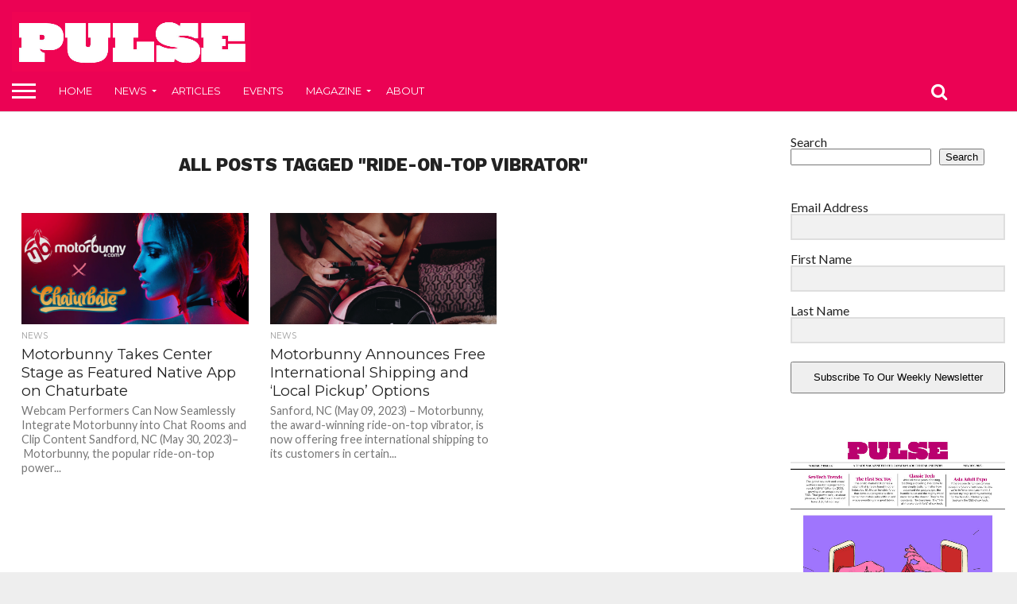

--- FILE ---
content_type: text/html; charset=UTF-8
request_url: https://pulsemagazine.ca/tag/ride-on-top-vibrator/
body_size: 18195
content:
<!DOCTYPE html>
<html dir="ltr" lang="en-US" prefix="og: https://ogp.me/ns#">
<head>
<meta charset="UTF-8" >
<meta name="viewport" id="viewport" content="width=device-width, initial-scale=1.0, maximum-scale=1.0, minimum-scale=1.0, user-scalable=no" />


<link rel="shortcut icon" href="https://pulsemagazine.ca/wp-content/uploads/2023/05/android-chrome-192x192-1.png" /><link rel="alternate" type="application/rss+xml" title="RSS 2.0" href="https://pulsemagazine.ca/feed/" />
<link rel="alternate" type="text/xml" title="RSS .92" href="https://pulsemagazine.ca/feed/rss/" />
<link rel="alternate" type="application/atom+xml" title="Atom 0.3" href="https://pulsemagazine.ca/feed/atom/" />
<link rel="pingback" href="https://pulsemagazine.ca/xmlrpc.php" />

<meta property="og:image" content="https://pulsemagazine.ca/wp-content/uploads/2023/05/unnamed-4-1000x600.png" />
<meta name="twitter:image" content="https://pulsemagazine.ca/wp-content/uploads/2023/05/unnamed-4-1000x600.png" />

<meta property="og:description" content="Canada’s Most Influential Industry Magazine for Adult Novelty Retailers" />


<title>ride-on-top vibrator - Pulse Magazine</title>

		<!-- All in One SEO 4.9.3 - aioseo.com -->
	<meta name="robots" content="max-image-preview:large" />
	<link rel="canonical" href="https://pulsemagazine.ca/tag/ride-on-top-vibrator/" />
	<meta name="generator" content="All in One SEO (AIOSEO) 4.9.3" />
		<script type="application/ld+json" class="aioseo-schema">
			{"@context":"https:\/\/schema.org","@graph":[{"@type":"BreadcrumbList","@id":"https:\/\/pulsemagazine.ca\/tag\/ride-on-top-vibrator\/#breadcrumblist","itemListElement":[{"@type":"ListItem","@id":"https:\/\/pulsemagazine.ca#listItem","position":1,"name":"Home","item":"https:\/\/pulsemagazine.ca","nextItem":{"@type":"ListItem","@id":"https:\/\/pulsemagazine.ca\/tag\/ride-on-top-vibrator\/#listItem","name":"ride-on-top vibrator"}},{"@type":"ListItem","@id":"https:\/\/pulsemagazine.ca\/tag\/ride-on-top-vibrator\/#listItem","position":2,"name":"ride-on-top vibrator","previousItem":{"@type":"ListItem","@id":"https:\/\/pulsemagazine.ca#listItem","name":"Home"}}]},{"@type":"CollectionPage","@id":"https:\/\/pulsemagazine.ca\/tag\/ride-on-top-vibrator\/#collectionpage","url":"https:\/\/pulsemagazine.ca\/tag\/ride-on-top-vibrator\/","name":"ride-on-top vibrator - Pulse Magazine","inLanguage":"en-US","isPartOf":{"@id":"https:\/\/pulsemagazine.ca\/#website"},"breadcrumb":{"@id":"https:\/\/pulsemagazine.ca\/tag\/ride-on-top-vibrator\/#breadcrumblist"}},{"@type":"Organization","@id":"https:\/\/pulsemagazine.ca\/#organization","name":"Pulse Magazine","description":"Canada\u2019s Most Influential Industry Magazine for Adult Novelty Retailers","url":"https:\/\/pulsemagazine.ca\/"},{"@type":"WebSite","@id":"https:\/\/pulsemagazine.ca\/#website","url":"https:\/\/pulsemagazine.ca\/","name":"Pulse Magazine","description":"Canada\u2019s Most Influential Industry Magazine for Adult Novelty Retailers","inLanguage":"en-US","publisher":{"@id":"https:\/\/pulsemagazine.ca\/#organization"}}]}
		</script>
		<!-- All in One SEO -->

<link rel='dns-prefetch' href='//www.googletagmanager.com' />
<link rel='dns-prefetch' href='//stats.wp.com' />
<link rel='dns-prefetch' href='//netdna.bootstrapcdn.com' />
<link rel='dns-prefetch' href='//fonts.googleapis.com' />
<link rel='dns-prefetch' href='//pagead2.googlesyndication.com' />
<link rel="alternate" type="application/rss+xml" title="Pulse Magazine &raquo; Feed" href="https://pulsemagazine.ca/feed/" />
<link rel="alternate" type="application/rss+xml" title="Pulse Magazine &raquo; Comments Feed" href="https://pulsemagazine.ca/comments/feed/" />
<link rel="alternate" type="text/calendar" title="Pulse Magazine &raquo; iCal Feed" href="https://pulsemagazine.ca/events/?ical=1" />
<link rel="alternate" type="application/rss+xml" title="Pulse Magazine &raquo; ride-on-top vibrator Tag Feed" href="https://pulsemagazine.ca/tag/ride-on-top-vibrator/feed/" />
<style id='wp-img-auto-sizes-contain-inline-css' type='text/css'>
img:is([sizes=auto i],[sizes^="auto," i]){contain-intrinsic-size:3000px 1500px}
/*# sourceURL=wp-img-auto-sizes-contain-inline-css */
</style>
<style id='wp-emoji-styles-inline-css' type='text/css'>

	img.wp-smiley, img.emoji {
		display: inline !important;
		border: none !important;
		box-shadow: none !important;
		height: 1em !important;
		width: 1em !important;
		margin: 0 0.07em !important;
		vertical-align: -0.1em !important;
		background: none !important;
		padding: 0 !important;
	}
/*# sourceURL=wp-emoji-styles-inline-css */
</style>
<link rel='stylesheet' id='wp-block-library-css' href='https://pulsemagazine.ca/wp-includes/css/dist/block-library/style.min.css?ver=6.9' type='text/css' media='all' />
<style id='wp-block-image-inline-css' type='text/css'>
.wp-block-image>a,.wp-block-image>figure>a{display:inline-block}.wp-block-image img{box-sizing:border-box;height:auto;max-width:100%;vertical-align:bottom}@media not (prefers-reduced-motion){.wp-block-image img.hide{visibility:hidden}.wp-block-image img.show{animation:show-content-image .4s}}.wp-block-image[style*=border-radius] img,.wp-block-image[style*=border-radius]>a{border-radius:inherit}.wp-block-image.has-custom-border img{box-sizing:border-box}.wp-block-image.aligncenter{text-align:center}.wp-block-image.alignfull>a,.wp-block-image.alignwide>a{width:100%}.wp-block-image.alignfull img,.wp-block-image.alignwide img{height:auto;width:100%}.wp-block-image .aligncenter,.wp-block-image .alignleft,.wp-block-image .alignright,.wp-block-image.aligncenter,.wp-block-image.alignleft,.wp-block-image.alignright{display:table}.wp-block-image .aligncenter>figcaption,.wp-block-image .alignleft>figcaption,.wp-block-image .alignright>figcaption,.wp-block-image.aligncenter>figcaption,.wp-block-image.alignleft>figcaption,.wp-block-image.alignright>figcaption{caption-side:bottom;display:table-caption}.wp-block-image .alignleft{float:left;margin:.5em 1em .5em 0}.wp-block-image .alignright{float:right;margin:.5em 0 .5em 1em}.wp-block-image .aligncenter{margin-left:auto;margin-right:auto}.wp-block-image :where(figcaption){margin-bottom:1em;margin-top:.5em}.wp-block-image.is-style-circle-mask img{border-radius:9999px}@supports ((-webkit-mask-image:none) or (mask-image:none)) or (-webkit-mask-image:none){.wp-block-image.is-style-circle-mask img{border-radius:0;-webkit-mask-image:url('data:image/svg+xml;utf8,<svg viewBox="0 0 100 100" xmlns="http://www.w3.org/2000/svg"><circle cx="50" cy="50" r="50"/></svg>');mask-image:url('data:image/svg+xml;utf8,<svg viewBox="0 0 100 100" xmlns="http://www.w3.org/2000/svg"><circle cx="50" cy="50" r="50"/></svg>');mask-mode:alpha;-webkit-mask-position:center;mask-position:center;-webkit-mask-repeat:no-repeat;mask-repeat:no-repeat;-webkit-mask-size:contain;mask-size:contain}}:root :where(.wp-block-image.is-style-rounded img,.wp-block-image .is-style-rounded img){border-radius:9999px}.wp-block-image figure{margin:0}.wp-lightbox-container{display:flex;flex-direction:column;position:relative}.wp-lightbox-container img{cursor:zoom-in}.wp-lightbox-container img:hover+button{opacity:1}.wp-lightbox-container button{align-items:center;backdrop-filter:blur(16px) saturate(180%);background-color:#5a5a5a40;border:none;border-radius:4px;cursor:zoom-in;display:flex;height:20px;justify-content:center;opacity:0;padding:0;position:absolute;right:16px;text-align:center;top:16px;width:20px;z-index:100}@media not (prefers-reduced-motion){.wp-lightbox-container button{transition:opacity .2s ease}}.wp-lightbox-container button:focus-visible{outline:3px auto #5a5a5a40;outline:3px auto -webkit-focus-ring-color;outline-offset:3px}.wp-lightbox-container button:hover{cursor:pointer;opacity:1}.wp-lightbox-container button:focus{opacity:1}.wp-lightbox-container button:focus,.wp-lightbox-container button:hover,.wp-lightbox-container button:not(:hover):not(:active):not(.has-background){background-color:#5a5a5a40;border:none}.wp-lightbox-overlay{box-sizing:border-box;cursor:zoom-out;height:100vh;left:0;overflow:hidden;position:fixed;top:0;visibility:hidden;width:100%;z-index:100000}.wp-lightbox-overlay .close-button{align-items:center;cursor:pointer;display:flex;justify-content:center;min-height:40px;min-width:40px;padding:0;position:absolute;right:calc(env(safe-area-inset-right) + 16px);top:calc(env(safe-area-inset-top) + 16px);z-index:5000000}.wp-lightbox-overlay .close-button:focus,.wp-lightbox-overlay .close-button:hover,.wp-lightbox-overlay .close-button:not(:hover):not(:active):not(.has-background){background:none;border:none}.wp-lightbox-overlay .lightbox-image-container{height:var(--wp--lightbox-container-height);left:50%;overflow:hidden;position:absolute;top:50%;transform:translate(-50%,-50%);transform-origin:top left;width:var(--wp--lightbox-container-width);z-index:9999999999}.wp-lightbox-overlay .wp-block-image{align-items:center;box-sizing:border-box;display:flex;height:100%;justify-content:center;margin:0;position:relative;transform-origin:0 0;width:100%;z-index:3000000}.wp-lightbox-overlay .wp-block-image img{height:var(--wp--lightbox-image-height);min-height:var(--wp--lightbox-image-height);min-width:var(--wp--lightbox-image-width);width:var(--wp--lightbox-image-width)}.wp-lightbox-overlay .wp-block-image figcaption{display:none}.wp-lightbox-overlay button{background:none;border:none}.wp-lightbox-overlay .scrim{background-color:#fff;height:100%;opacity:.9;position:absolute;width:100%;z-index:2000000}.wp-lightbox-overlay.active{visibility:visible}@media not (prefers-reduced-motion){.wp-lightbox-overlay.active{animation:turn-on-visibility .25s both}.wp-lightbox-overlay.active img{animation:turn-on-visibility .35s both}.wp-lightbox-overlay.show-closing-animation:not(.active){animation:turn-off-visibility .35s both}.wp-lightbox-overlay.show-closing-animation:not(.active) img{animation:turn-off-visibility .25s both}.wp-lightbox-overlay.zoom.active{animation:none;opacity:1;visibility:visible}.wp-lightbox-overlay.zoom.active .lightbox-image-container{animation:lightbox-zoom-in .4s}.wp-lightbox-overlay.zoom.active .lightbox-image-container img{animation:none}.wp-lightbox-overlay.zoom.active .scrim{animation:turn-on-visibility .4s forwards}.wp-lightbox-overlay.zoom.show-closing-animation:not(.active){animation:none}.wp-lightbox-overlay.zoom.show-closing-animation:not(.active) .lightbox-image-container{animation:lightbox-zoom-out .4s}.wp-lightbox-overlay.zoom.show-closing-animation:not(.active) .lightbox-image-container img{animation:none}.wp-lightbox-overlay.zoom.show-closing-animation:not(.active) .scrim{animation:turn-off-visibility .4s forwards}}@keyframes show-content-image{0%{visibility:hidden}99%{visibility:hidden}to{visibility:visible}}@keyframes turn-on-visibility{0%{opacity:0}to{opacity:1}}@keyframes turn-off-visibility{0%{opacity:1;visibility:visible}99%{opacity:0;visibility:visible}to{opacity:0;visibility:hidden}}@keyframes lightbox-zoom-in{0%{transform:translate(calc((-100vw + var(--wp--lightbox-scrollbar-width))/2 + var(--wp--lightbox-initial-left-position)),calc(-50vh + var(--wp--lightbox-initial-top-position))) scale(var(--wp--lightbox-scale))}to{transform:translate(-50%,-50%) scale(1)}}@keyframes lightbox-zoom-out{0%{transform:translate(-50%,-50%) scale(1);visibility:visible}99%{visibility:visible}to{transform:translate(calc((-100vw + var(--wp--lightbox-scrollbar-width))/2 + var(--wp--lightbox-initial-left-position)),calc(-50vh + var(--wp--lightbox-initial-top-position))) scale(var(--wp--lightbox-scale));visibility:hidden}}
/*# sourceURL=https://pulsemagazine.ca/wp-includes/blocks/image/style.min.css */
</style>
<style id='wp-block-search-inline-css' type='text/css'>
.wp-block-search__button{margin-left:10px;word-break:normal}.wp-block-search__button.has-icon{line-height:0}.wp-block-search__button svg{height:1.25em;min-height:24px;min-width:24px;width:1.25em;fill:currentColor;vertical-align:text-bottom}:where(.wp-block-search__button){border:1px solid #ccc;padding:6px 10px}.wp-block-search__inside-wrapper{display:flex;flex:auto;flex-wrap:nowrap;max-width:100%}.wp-block-search__label{width:100%}.wp-block-search.wp-block-search__button-only .wp-block-search__button{box-sizing:border-box;display:flex;flex-shrink:0;justify-content:center;margin-left:0;max-width:100%}.wp-block-search.wp-block-search__button-only .wp-block-search__inside-wrapper{min-width:0!important;transition-property:width}.wp-block-search.wp-block-search__button-only .wp-block-search__input{flex-basis:100%;transition-duration:.3s}.wp-block-search.wp-block-search__button-only.wp-block-search__searchfield-hidden,.wp-block-search.wp-block-search__button-only.wp-block-search__searchfield-hidden .wp-block-search__inside-wrapper{overflow:hidden}.wp-block-search.wp-block-search__button-only.wp-block-search__searchfield-hidden .wp-block-search__input{border-left-width:0!important;border-right-width:0!important;flex-basis:0;flex-grow:0;margin:0;min-width:0!important;padding-left:0!important;padding-right:0!important;width:0!important}:where(.wp-block-search__input){appearance:none;border:1px solid #949494;flex-grow:1;font-family:inherit;font-size:inherit;font-style:inherit;font-weight:inherit;letter-spacing:inherit;line-height:inherit;margin-left:0;margin-right:0;min-width:3rem;padding:8px;text-decoration:unset!important;text-transform:inherit}:where(.wp-block-search__button-inside .wp-block-search__inside-wrapper){background-color:#fff;border:1px solid #949494;box-sizing:border-box;padding:4px}:where(.wp-block-search__button-inside .wp-block-search__inside-wrapper) .wp-block-search__input{border:none;border-radius:0;padding:0 4px}:where(.wp-block-search__button-inside .wp-block-search__inside-wrapper) .wp-block-search__input:focus{outline:none}:where(.wp-block-search__button-inside .wp-block-search__inside-wrapper) :where(.wp-block-search__button){padding:4px 8px}.wp-block-search.aligncenter .wp-block-search__inside-wrapper{margin:auto}.wp-block[data-align=right] .wp-block-search.wp-block-search__button-only .wp-block-search__inside-wrapper{float:right}
/*# sourceURL=https://pulsemagazine.ca/wp-includes/blocks/search/style.min.css */
</style>
<style id='wp-block-paragraph-inline-css' type='text/css'>
.is-small-text{font-size:.875em}.is-regular-text{font-size:1em}.is-large-text{font-size:2.25em}.is-larger-text{font-size:3em}.has-drop-cap:not(:focus):first-letter{float:left;font-size:8.4em;font-style:normal;font-weight:100;line-height:.68;margin:.05em .1em 0 0;text-transform:uppercase}body.rtl .has-drop-cap:not(:focus):first-letter{float:none;margin-left:.1em}p.has-drop-cap.has-background{overflow:hidden}:root :where(p.has-background){padding:1.25em 2.375em}:where(p.has-text-color:not(.has-link-color)) a{color:inherit}p.has-text-align-left[style*="writing-mode:vertical-lr"],p.has-text-align-right[style*="writing-mode:vertical-rl"]{rotate:180deg}
/*# sourceURL=https://pulsemagazine.ca/wp-includes/blocks/paragraph/style.min.css */
</style>
<style id='global-styles-inline-css' type='text/css'>
:root{--wp--preset--aspect-ratio--square: 1;--wp--preset--aspect-ratio--4-3: 4/3;--wp--preset--aspect-ratio--3-4: 3/4;--wp--preset--aspect-ratio--3-2: 3/2;--wp--preset--aspect-ratio--2-3: 2/3;--wp--preset--aspect-ratio--16-9: 16/9;--wp--preset--aspect-ratio--9-16: 9/16;--wp--preset--color--black: #000000;--wp--preset--color--cyan-bluish-gray: #abb8c3;--wp--preset--color--white: #ffffff;--wp--preset--color--pale-pink: #f78da7;--wp--preset--color--vivid-red: #cf2e2e;--wp--preset--color--luminous-vivid-orange: #ff6900;--wp--preset--color--luminous-vivid-amber: #fcb900;--wp--preset--color--light-green-cyan: #7bdcb5;--wp--preset--color--vivid-green-cyan: #00d084;--wp--preset--color--pale-cyan-blue: #8ed1fc;--wp--preset--color--vivid-cyan-blue: #0693e3;--wp--preset--color--vivid-purple: #9b51e0;--wp--preset--gradient--vivid-cyan-blue-to-vivid-purple: linear-gradient(135deg,rgb(6,147,227) 0%,rgb(155,81,224) 100%);--wp--preset--gradient--light-green-cyan-to-vivid-green-cyan: linear-gradient(135deg,rgb(122,220,180) 0%,rgb(0,208,130) 100%);--wp--preset--gradient--luminous-vivid-amber-to-luminous-vivid-orange: linear-gradient(135deg,rgb(252,185,0) 0%,rgb(255,105,0) 100%);--wp--preset--gradient--luminous-vivid-orange-to-vivid-red: linear-gradient(135deg,rgb(255,105,0) 0%,rgb(207,46,46) 100%);--wp--preset--gradient--very-light-gray-to-cyan-bluish-gray: linear-gradient(135deg,rgb(238,238,238) 0%,rgb(169,184,195) 100%);--wp--preset--gradient--cool-to-warm-spectrum: linear-gradient(135deg,rgb(74,234,220) 0%,rgb(151,120,209) 20%,rgb(207,42,186) 40%,rgb(238,44,130) 60%,rgb(251,105,98) 80%,rgb(254,248,76) 100%);--wp--preset--gradient--blush-light-purple: linear-gradient(135deg,rgb(255,206,236) 0%,rgb(152,150,240) 100%);--wp--preset--gradient--blush-bordeaux: linear-gradient(135deg,rgb(254,205,165) 0%,rgb(254,45,45) 50%,rgb(107,0,62) 100%);--wp--preset--gradient--luminous-dusk: linear-gradient(135deg,rgb(255,203,112) 0%,rgb(199,81,192) 50%,rgb(65,88,208) 100%);--wp--preset--gradient--pale-ocean: linear-gradient(135deg,rgb(255,245,203) 0%,rgb(182,227,212) 50%,rgb(51,167,181) 100%);--wp--preset--gradient--electric-grass: linear-gradient(135deg,rgb(202,248,128) 0%,rgb(113,206,126) 100%);--wp--preset--gradient--midnight: linear-gradient(135deg,rgb(2,3,129) 0%,rgb(40,116,252) 100%);--wp--preset--font-size--small: 13px;--wp--preset--font-size--medium: 20px;--wp--preset--font-size--large: 36px;--wp--preset--font-size--x-large: 42px;--wp--preset--spacing--20: 0.44rem;--wp--preset--spacing--30: 0.67rem;--wp--preset--spacing--40: 1rem;--wp--preset--spacing--50: 1.5rem;--wp--preset--spacing--60: 2.25rem;--wp--preset--spacing--70: 3.38rem;--wp--preset--spacing--80: 5.06rem;--wp--preset--shadow--natural: 6px 6px 9px rgba(0, 0, 0, 0.2);--wp--preset--shadow--deep: 12px 12px 50px rgba(0, 0, 0, 0.4);--wp--preset--shadow--sharp: 6px 6px 0px rgba(0, 0, 0, 0.2);--wp--preset--shadow--outlined: 6px 6px 0px -3px rgb(255, 255, 255), 6px 6px rgb(0, 0, 0);--wp--preset--shadow--crisp: 6px 6px 0px rgb(0, 0, 0);}:where(.is-layout-flex){gap: 0.5em;}:where(.is-layout-grid){gap: 0.5em;}body .is-layout-flex{display: flex;}.is-layout-flex{flex-wrap: wrap;align-items: center;}.is-layout-flex > :is(*, div){margin: 0;}body .is-layout-grid{display: grid;}.is-layout-grid > :is(*, div){margin: 0;}:where(.wp-block-columns.is-layout-flex){gap: 2em;}:where(.wp-block-columns.is-layout-grid){gap: 2em;}:where(.wp-block-post-template.is-layout-flex){gap: 1.25em;}:where(.wp-block-post-template.is-layout-grid){gap: 1.25em;}.has-black-color{color: var(--wp--preset--color--black) !important;}.has-cyan-bluish-gray-color{color: var(--wp--preset--color--cyan-bluish-gray) !important;}.has-white-color{color: var(--wp--preset--color--white) !important;}.has-pale-pink-color{color: var(--wp--preset--color--pale-pink) !important;}.has-vivid-red-color{color: var(--wp--preset--color--vivid-red) !important;}.has-luminous-vivid-orange-color{color: var(--wp--preset--color--luminous-vivid-orange) !important;}.has-luminous-vivid-amber-color{color: var(--wp--preset--color--luminous-vivid-amber) !important;}.has-light-green-cyan-color{color: var(--wp--preset--color--light-green-cyan) !important;}.has-vivid-green-cyan-color{color: var(--wp--preset--color--vivid-green-cyan) !important;}.has-pale-cyan-blue-color{color: var(--wp--preset--color--pale-cyan-blue) !important;}.has-vivid-cyan-blue-color{color: var(--wp--preset--color--vivid-cyan-blue) !important;}.has-vivid-purple-color{color: var(--wp--preset--color--vivid-purple) !important;}.has-black-background-color{background-color: var(--wp--preset--color--black) !important;}.has-cyan-bluish-gray-background-color{background-color: var(--wp--preset--color--cyan-bluish-gray) !important;}.has-white-background-color{background-color: var(--wp--preset--color--white) !important;}.has-pale-pink-background-color{background-color: var(--wp--preset--color--pale-pink) !important;}.has-vivid-red-background-color{background-color: var(--wp--preset--color--vivid-red) !important;}.has-luminous-vivid-orange-background-color{background-color: var(--wp--preset--color--luminous-vivid-orange) !important;}.has-luminous-vivid-amber-background-color{background-color: var(--wp--preset--color--luminous-vivid-amber) !important;}.has-light-green-cyan-background-color{background-color: var(--wp--preset--color--light-green-cyan) !important;}.has-vivid-green-cyan-background-color{background-color: var(--wp--preset--color--vivid-green-cyan) !important;}.has-pale-cyan-blue-background-color{background-color: var(--wp--preset--color--pale-cyan-blue) !important;}.has-vivid-cyan-blue-background-color{background-color: var(--wp--preset--color--vivid-cyan-blue) !important;}.has-vivid-purple-background-color{background-color: var(--wp--preset--color--vivid-purple) !important;}.has-black-border-color{border-color: var(--wp--preset--color--black) !important;}.has-cyan-bluish-gray-border-color{border-color: var(--wp--preset--color--cyan-bluish-gray) !important;}.has-white-border-color{border-color: var(--wp--preset--color--white) !important;}.has-pale-pink-border-color{border-color: var(--wp--preset--color--pale-pink) !important;}.has-vivid-red-border-color{border-color: var(--wp--preset--color--vivid-red) !important;}.has-luminous-vivid-orange-border-color{border-color: var(--wp--preset--color--luminous-vivid-orange) !important;}.has-luminous-vivid-amber-border-color{border-color: var(--wp--preset--color--luminous-vivid-amber) !important;}.has-light-green-cyan-border-color{border-color: var(--wp--preset--color--light-green-cyan) !important;}.has-vivid-green-cyan-border-color{border-color: var(--wp--preset--color--vivid-green-cyan) !important;}.has-pale-cyan-blue-border-color{border-color: var(--wp--preset--color--pale-cyan-blue) !important;}.has-vivid-cyan-blue-border-color{border-color: var(--wp--preset--color--vivid-cyan-blue) !important;}.has-vivid-purple-border-color{border-color: var(--wp--preset--color--vivid-purple) !important;}.has-vivid-cyan-blue-to-vivid-purple-gradient-background{background: var(--wp--preset--gradient--vivid-cyan-blue-to-vivid-purple) !important;}.has-light-green-cyan-to-vivid-green-cyan-gradient-background{background: var(--wp--preset--gradient--light-green-cyan-to-vivid-green-cyan) !important;}.has-luminous-vivid-amber-to-luminous-vivid-orange-gradient-background{background: var(--wp--preset--gradient--luminous-vivid-amber-to-luminous-vivid-orange) !important;}.has-luminous-vivid-orange-to-vivid-red-gradient-background{background: var(--wp--preset--gradient--luminous-vivid-orange-to-vivid-red) !important;}.has-very-light-gray-to-cyan-bluish-gray-gradient-background{background: var(--wp--preset--gradient--very-light-gray-to-cyan-bluish-gray) !important;}.has-cool-to-warm-spectrum-gradient-background{background: var(--wp--preset--gradient--cool-to-warm-spectrum) !important;}.has-blush-light-purple-gradient-background{background: var(--wp--preset--gradient--blush-light-purple) !important;}.has-blush-bordeaux-gradient-background{background: var(--wp--preset--gradient--blush-bordeaux) !important;}.has-luminous-dusk-gradient-background{background: var(--wp--preset--gradient--luminous-dusk) !important;}.has-pale-ocean-gradient-background{background: var(--wp--preset--gradient--pale-ocean) !important;}.has-electric-grass-gradient-background{background: var(--wp--preset--gradient--electric-grass) !important;}.has-midnight-gradient-background{background: var(--wp--preset--gradient--midnight) !important;}.has-small-font-size{font-size: var(--wp--preset--font-size--small) !important;}.has-medium-font-size{font-size: var(--wp--preset--font-size--medium) !important;}.has-large-font-size{font-size: var(--wp--preset--font-size--large) !important;}.has-x-large-font-size{font-size: var(--wp--preset--font-size--x-large) !important;}
/*# sourceURL=global-styles-inline-css */
</style>

<style id='classic-theme-styles-inline-css' type='text/css'>
/*! This file is auto-generated */
.wp-block-button__link{color:#fff;background-color:#32373c;border-radius:9999px;box-shadow:none;text-decoration:none;padding:calc(.667em + 2px) calc(1.333em + 2px);font-size:1.125em}.wp-block-file__button{background:#32373c;color:#fff;text-decoration:none}
/*# sourceURL=/wp-includes/css/classic-themes.min.css */
</style>
<link rel='stylesheet' id='contact-form-7-css' href='https://pulsemagazine.ca/wp-content/plugins/contact-form-7/includes/css/styles.css?ver=6.1.4' type='text/css' media='all' />
<link rel='stylesheet' id='mvp-score-style-css' href='https://pulsemagazine.ca/wp-content/plugins/mvp-scoreboard/css/score-style.css?ver=6.9' type='text/css' media='all' />
<link rel='stylesheet' id='mvp-reset-css' href='https://pulsemagazine.ca/wp-content/themes/flex-mag/css/reset.css?ver=6.9' type='text/css' media='all' />
<link rel='stylesheet' id='mvp-fontawesome-css' href='//netdna.bootstrapcdn.com/font-awesome/4.7.0/css/font-awesome.css?ver=6.9' type='text/css' media='all' />
<link rel='stylesheet' id='mvp-style-css' href='https://pulsemagazine.ca/wp-content/themes/flex-mag/style.css?ver=6.9' type='text/css' media='all' />
<link rel='stylesheet' id='mvp-fonts-css' href='//fonts.googleapis.com/css?family=Oswald%3A400%2C700%7CLato%3A400%2C700%7CWork+Sans%3A900%7CMontserrat%3A400%2C700%7COpen+Sans%3A800%7CPlayfair+Display%3A400%2C700%2C900%7CQuicksand%7CRaleway%3A200%2C400%2C700%7CRoboto+Slab%3A400%2C700%7CWork+Sans%3A100%2C200%2C300%2C400%2C500%2C600%2C700%2C800%2C900%7CMontserrat%3A100%2C200%2C300%2C400%2C500%2C600%2C700%2C800%2C900%7CWork+Sans%3A100%2C200%2C300%2C400%2C500%2C600%2C700%2C800%2C900%7CLato%3A100%2C200%2C300%2C400%2C500%2C600%2C700%2C800%2C900%7CMontserrat%3A100%2C200%2C300%2C400%2C500%2C600%2C700%2C800%2C900%26subset%3Dlatin%2Clatin-ext%2Ccyrillic%2Ccyrillic-ext%2Cgreek-ext%2Cgreek%2Cvietnamese' type='text/css' media='all' />
<link rel='stylesheet' id='mvp-media-queries-css' href='https://pulsemagazine.ca/wp-content/themes/flex-mag/css/media-queries.css?ver=6.9' type='text/css' media='all' />
<script type="text/javascript" src="https://pulsemagazine.ca/wp-includes/js/jquery/jquery.min.js?ver=3.7.1" id="jquery-core-js"></script>
<script type="text/javascript" src="https://pulsemagazine.ca/wp-includes/js/jquery/jquery-migrate.min.js?ver=3.4.1" id="jquery-migrate-js"></script>

<!-- Google tag (gtag.js) snippet added by Site Kit -->
<!-- Google Analytics snippet added by Site Kit -->
<script type="text/javascript" src="https://www.googletagmanager.com/gtag/js?id=GT-MK94LZK" id="google_gtagjs-js" async></script>
<script type="text/javascript" id="google_gtagjs-js-after">
/* <![CDATA[ */
window.dataLayer = window.dataLayer || [];function gtag(){dataLayer.push(arguments);}
gtag("set","linker",{"domains":["pulsemagazine.ca"]});
gtag("js", new Date());
gtag("set", "developer_id.dZTNiMT", true);
gtag("config", "GT-MK94LZK");
//# sourceURL=google_gtagjs-js-after
/* ]]> */
</script>
<link rel="https://api.w.org/" href="https://pulsemagazine.ca/wp-json/" /><link rel="alternate" title="JSON" type="application/json" href="https://pulsemagazine.ca/wp-json/wp/v2/tags/162" /><link rel="EditURI" type="application/rsd+xml" title="RSD" href="https://pulsemagazine.ca/xmlrpc.php?rsd" />
<meta name="generator" content="WordPress 6.9" />
<meta name="generator" content="Site Kit by Google 1.170.0" /><meta name="tec-api-version" content="v1"><meta name="tec-api-origin" content="https://pulsemagazine.ca"><link rel="alternate" href="https://pulsemagazine.ca/wp-json/tribe/events/v1/events/?tags=ride-on-top-vibrator" />	<style>img#wpstats{display:none}</style>
		
<style type='text/css'>

#wallpaper {
	background: url() no-repeat 50% 0;
	}
body,
.blog-widget-text p,
.feat-widget-text p,
.post-info-right,
span.post-excerpt,
span.feat-caption,
span.soc-count-text,
#content-main p,
#commentspopup .comments-pop,
.archive-list-text p,
.author-box-bot p,
#post-404 p,
.foot-widget,
#home-feat-text p,
.feat-top2-left-text p,
.feat-wide1-text p,
.feat-wide4-text p,
#content-main table,
.foot-copy p,
.video-main-text p {
	font-family: 'Lato', sans-serif;
	}

a,
a:visited,
.post-info-name a {
	color: #eb0254;
	}

a:hover {
	color: #999999;
	}

.fly-but-wrap,
span.feat-cat,
span.post-head-cat,
.prev-next-text a,
.prev-next-text a:visited,
.prev-next-text a:hover {
	background: #eb0254;
	}

.fly-but-wrap {
	background: #eb0254;
	}

.fly-but-wrap span {
	background: #ffffff;
	}

.woocommerce .star-rating span:before {
	color: #eb0254;
	}

.woocommerce .widget_price_filter .ui-slider .ui-slider-range,
.woocommerce .widget_price_filter .ui-slider .ui-slider-handle {
	background-color: #eb0254;
	}

.woocommerce span.onsale,
.woocommerce #respond input#submit.alt,
.woocommerce a.button.alt,
.woocommerce button.button.alt,
.woocommerce input.button.alt,
.woocommerce #respond input#submit.alt:hover,
.woocommerce a.button.alt:hover,
.woocommerce button.button.alt:hover,
.woocommerce input.button.alt:hover {
	background-color: #eb0254;
	}

span.post-header {
	border-top: 4px solid #eb0254;
	}

#main-nav-wrap,
nav.main-menu-wrap,
.nav-logo,
.nav-right-wrap,
.nav-menu-out,
.nav-logo-out,
#head-main-top {
	-webkit-backface-visibility: hidden;
	background: #eb0254;
	}

nav.main-menu-wrap ul li a,
.nav-menu-out:hover ul li:hover a,
.nav-menu-out:hover span.nav-search-but:hover i,
.nav-menu-out:hover span.nav-soc-but:hover i,
span.nav-search-but i,
span.nav-soc-but i {
	color: #ffffff;
	}

.nav-menu-out:hover li.menu-item-has-children:hover a:after,
nav.main-menu-wrap ul li.menu-item-has-children a:after {
	border-color: #ffffff transparent transparent transparent;
	}

.nav-menu-out:hover ul li a,
.nav-menu-out:hover span.nav-search-but i,
.nav-menu-out:hover span.nav-soc-but i {
	color: #fdacc8;
	}

.nav-menu-out:hover li.menu-item-has-children a:after {
	border-color: #fdacc8 transparent transparent transparent;
	}

.nav-menu-out:hover ul li ul.mega-list li a,
.side-list-text p,
.row-widget-text p,
.blog-widget-text h2,
.feat-widget-text h2,
.archive-list-text h2,
h2.author-list-head a,
.mvp-related-text a {
	color: #222222;
	}

ul.mega-list li:hover a,
ul.side-list li:hover .side-list-text p,
ul.row-widget-list li:hover .row-widget-text p,
ul.blog-widget-list li:hover .blog-widget-text h2,
.feat-widget-wrap:hover .feat-widget-text h2,
ul.archive-list li:hover .archive-list-text h2,
ul.archive-col-list li:hover .archive-list-text h2,
h2.author-list-head a:hover,
.mvp-related-posts ul li:hover .mvp-related-text a {
	color: #999999 !important;
	}

span.more-posts-text,
a.inf-more-but,
#comments-button a,
#comments-button span.comment-but-text {
	border: 1px solid #eb0254;
	}

span.more-posts-text,
a.inf-more-but,
#comments-button a,
#comments-button span.comment-but-text {
	color: #eb0254 !important;
	}

#comments-button a:hover,
#comments-button span.comment-but-text:hover,
a.inf-more-but:hover,
span.more-posts-text:hover {
	background: #eb0254;
	}

nav.main-menu-wrap ul li a,
ul.col-tabs li a,
nav.fly-nav-menu ul li a,
.foot-menu .menu li a {
	font-family: 'Montserrat', sans-serif;
	}

.feat-top2-right-text h2,
.side-list-text p,
.side-full-text p,
.row-widget-text p,
.feat-widget-text h2,
.blog-widget-text h2,
.prev-next-text a,
.prev-next-text a:visited,
.prev-next-text a:hover,
span.post-header,
.archive-list-text h2,
#woo-content h1.page-title,
.woocommerce div.product .product_title,
.woocommerce ul.products li.product h3,
.video-main-text h2,
.mvp-related-text a {
	font-family: 'Montserrat', sans-serif;
	}

.feat-wide-sub-text h2,
#home-feat-text h2,
.feat-top2-left-text h2,
.feat-wide1-text h2,
.feat-wide4-text h2,
.feat-wide5-text h2,
h1.post-title,
#content-main h1.post-title,
#post-404 h1,
h1.post-title-wide,
#content-main blockquote p,
#commentspopup #content-main h1 {
	font-family: 'Work Sans', sans-serif;
	}

h3.home-feat-title,
h3.side-list-title,
#infscr-loading,
.score-nav-menu select,
h1.cat-head,
h1.arch-head,
h2.author-list-head,
h3.foot-head,
.woocommerce ul.product_list_widget span.product-title,
.woocommerce ul.product_list_widget li a,
.woocommerce #reviews #comments ol.commentlist li .comment-text p.meta,
.woocommerce .related h2,
.woocommerce div.product .woocommerce-tabs .panel h2,
.woocommerce div.product .product_title,
#content-main h1,
#content-main h2,
#content-main h3,
#content-main h4,
#content-main h5,
#content-main h6 {
	font-family: 'Work Sans', sans-serif;
	}

</style>
	
<style type="text/css">


.post-cont-out,
.post-cont-in {
	margin-right: 0;
	}

.nav-links {
	display: none;
	}


.post-wrap-out1,
.post-wrap-in1 {
	margin-right: 0;
	}
#body-main-wrap {
	background: #fff;
	}
#main-nav-wrap {
	border-bottom: 1px solid #ddd;
	}





.nav-left-wrap {
	width: 60px;
	}
.nav-logo-out {
	margin-left: -60px;
	}
.nav-logo-in {
	margin-left: 60px;
	}
.nav-logo-show {
	padding-right: 20px;
	width: 200px;
	height: 50px;
	}
.nav-logo-show img {
	width: auto;
	}
.nav-left-width {
	width: 280px !important;
	}
.nav-logo-out-fade {
	margin-left: -280px;
	}
.nav-logo-in-fade {
	margin-left: 280px;
	}
	
	.feat-info-views {
		display: none;
	}

</style>


<!-- Google AdSense meta tags added by Site Kit -->
<meta name="google-adsense-platform-account" content="ca-host-pub-2644536267352236">
<meta name="google-adsense-platform-domain" content="sitekit.withgoogle.com">
<!-- End Google AdSense meta tags added by Site Kit -->
<style type="text/css" id="custom-background-css">
body.custom-background { background-color: #eeeeee; }
</style>
	
<!-- Google AdSense snippet added by Site Kit -->
<script type="text/javascript" async="async" src="https://pagead2.googlesyndication.com/pagead/js/adsbygoogle.js?client=ca-pub-6669936441939440&amp;host=ca-host-pub-2644536267352236" crossorigin="anonymous"></script>

<!-- End Google AdSense snippet added by Site Kit -->

<link rel='stylesheet' id='yikes-inc-easy-mailchimp-public-styles-css' href='https://pulsemagazine.ca/wp-content/plugins/yikes-inc-easy-mailchimp-extender/public/css/yikes-inc-easy-mailchimp-extender-public.min.css?ver=6.9' type='text/css' media='all' />
</head>

<body class="archive tag tag-ride-on-top-vibrator tag-162 custom-background wp-embed-responsive wp-theme-flex-mag tribe-no-js">
	<div id="site" class="left relative">
		<div id="site-wrap" class="left relative">
						<div id="fly-wrap">
	<div class="fly-wrap-out">
		<div class="fly-side-wrap">
			<ul class="fly-bottom-soc left relative">
																																					<li class="rss-soc">
						<a href="https://pulsemagazine.ca/feed/rss/" target="_blank">
						<i class="fa fa-rss fa-2"></i>
						</a>
					</li>
							</ul>
		</div><!--fly-side-wrap-->
		<div class="fly-wrap-in">
			<div id="fly-menu-wrap">
				<nav class="fly-nav-menu left relative">
					<div class="menu-fly-out-menu-container"><ul id="menu-fly-out-menu" class="menu"><li id="menu-item-2044" class="menu-item menu-item-type-post_type menu-item-object-page menu-item-home menu-item-2044"><a href="https://pulsemagazine.ca/">Home</a></li>
<li id="menu-item-2046" class="menu-item menu-item-type-post_type menu-item-object-page menu-item-2046"><a href="https://pulsemagazine.ca/about-pulse-magazine/">About</a></li>
<li id="menu-item-2056" class="menu-item menu-item-type-taxonomy menu-item-object-category menu-item-2056"><a href="https://pulsemagazine.ca/news/">News</a></li>
<li id="menu-item-2053" class="menu-item menu-item-type-taxonomy menu-item-object-category menu-item-2053"><a href="https://pulsemagazine.ca/news/apparel/">Apparel</a></li>
<li id="menu-item-2052" class="menu-item menu-item-type-taxonomy menu-item-object-category menu-item-2052"><a href="https://pulsemagazine.ca/news/toys/">Toys</a></li>
<li id="menu-item-2055" class="menu-item menu-item-type-taxonomy menu-item-object-category menu-item-2055"><a href="https://pulsemagazine.ca/news/wellness/">Lubes/Lotions/Wellness</a></li>
<li id="menu-item-2054" class="menu-item menu-item-type-taxonomy menu-item-object-category menu-item-2054"><a href="https://pulsemagazine.ca/news/technology/">Technology</a></li>
<li id="menu-item-2047" class="menu-item menu-item-type-post_type menu-item-object-page menu-item-2047"><a href="https://pulsemagazine.ca/advertise/">Advertise</a></li>
<li id="menu-item-2049" class="menu-item menu-item-type-post_type menu-item-object-page menu-item-2049"><a href="https://pulsemagazine.ca/issue-archives/">Past Issues</a></li>
<li id="menu-item-2051" class="menu-item menu-item-type-post_type menu-item-object-page menu-item-2051"><a href="https://pulsemagazine.ca/subscribe-to-pulse-magazine/">Subscribe to Pulse Magazine</a></li>
<li id="menu-item-2048" class="menu-item menu-item-type-post_type menu-item-object-page menu-item-2048"><a href="https://pulsemagazine.ca/sample-page/">Contact Us</a></li>
<li id="menu-item-2045" class="menu-item menu-item-type-post_type menu-item-object-page menu-item-privacy-policy menu-item-2045"><a rel="privacy-policy" href="https://pulsemagazine.ca/privacy-policy-2/">Privacy Policy</a></li>
</ul></div>				</nav>
			</div><!--fly-menu-wrap-->
		</div><!--fly-wrap-in-->
	</div><!--fly-wrap-out-->
</div><!--fly-wrap-->			<div id="head-main-wrap" class="left relative">
				<div id="head-main-top" class="left relative">
																											<div class="leader-wrap-out">
							<div class="leader-wrap-in">
								<div id="logo-leader-wrap" class="left relative">
									<div class="logo-leader-out">
										<div class="logo-left-wrap left relative">
																							<a itemprop="url" href="https://pulsemagazine.ca/"><img itemprop="logo" src="https://pulsemagazine.ca/wp-content/uploads/2023/05/SiteLogoV7.gif" alt="Pulse Magazine" data-rjs="2" /></a>
																																		<h2 class="mvp-logo-title">Pulse Magazine</h2>
																					</div><!--logo-left-wrap-->
										<div class="logo-leader-in">
											<div class="leader-right-wrap left relative">
												<!-- Pulse Leaderboard (728 x 90) [async] -->
<script type="text/javascript">if (!window.AdButler){(function(){var s = document.createElement("script"); s.async = true; s.type = "text/javascript"; s.src = 'https://servedbyadbutler.com/app.js'; var n = document.getElementsByTagName("script")[0]; n.parentNode.insertBefore(s, n);}());}</script>
<script type="text/javascript">
var AdButler = AdButler || {};
AdButler.ads = AdButler.ads || [];
var abkw = window.abkw || '';
var plc678458 = window.plc678458 || 0;
document.write('<'+'div id="placement_678458_'+plc678458+'"></'+'div>');
AdButler.ads.push({handler: function(opt){ AdButler.register(175020, 678458, [728,90], 'placement_678458_'+opt.place, opt); }, opt: { place: plc678458++, keywords: abkw, domain: 'servedbyadbutler.com', click: 'CLICK_MACRO_PLACEHOLDER' }});
</script>											</div><!--leader-right-wrap-->
										</div><!--logo-leader-in-->
									</div><!--logo-leader-out-->
								</div><!--logo-leader-wrap-->
							</div><!--leader-wrap-in-->
						</div><!--lead-wrap-out-->
														</div><!--head-main-top-->
				<div id="main-nav-wrap">
					<div class="nav-out">
						<div class="nav-in">
							<div id="main-nav-cont" class="left" itemscope itemtype="http://schema.org/Organization">
								<div class="nav-logo-out">
									<div class="nav-left-wrap left relative">
										<div class="fly-but-wrap left relative">
											<span></span>
											<span></span>
											<span></span>
											<span></span>
										</div><!--fly-but-wrap-->
																					<div class="nav-logo-fade left">
																									<a href="https://pulsemagazine.ca/"><img src="https://pulsemagazine.ca/wp-content/uploads/2023/05/SiteLogoV7-1.gif" alt="Pulse Magazine" data-rjs="2" /></a>
																							</div><!--nav-logo-fade-->
																			</div><!--nav-left-wrap-->
									<div class="nav-logo-in">
										<div class="nav-menu-out">
											<div class="nav-menu-in">
												<nav class="main-menu-wrap left">
													<div class="menu-main-menu-container"><ul id="menu-main-menu" class="menu"><li id="menu-item-165" class="menu-item menu-item-type-custom menu-item-object-custom menu-item-165"><a href="http://www.pulsemagazine.ca">Home</a></li>
<li id="menu-item-1875" class="menu-item menu-item-type-taxonomy menu-item-object-category menu-item-has-children menu-item-1875"><a href="https://pulsemagazine.ca/news/">News</a>
<ul class="sub-menu">
	<li id="menu-item-1876" class="menu-item menu-item-type-taxonomy menu-item-object-category menu-item-1876"><a href="https://pulsemagazine.ca/news/apparel/">Apparel</a></li>
	<li id="menu-item-1877" class="menu-item menu-item-type-taxonomy menu-item-object-category menu-item-1877"><a href="https://pulsemagazine.ca/news/fetish/">Fetish</a></li>
	<li id="menu-item-1926" class="menu-item menu-item-type-taxonomy menu-item-object-category menu-item-1926"><a href="https://pulsemagazine.ca/news/wellness/">Lubes/Lotions/Wellness</a></li>
	<li id="menu-item-1878" class="menu-item menu-item-type-taxonomy menu-item-object-category menu-item-1878"><a href="https://pulsemagazine.ca/news/technology/">Technology</a></li>
	<li id="menu-item-1879" class="menu-item menu-item-type-taxonomy menu-item-object-category menu-item-1879"><a href="https://pulsemagazine.ca/news/toys/">Toys</a></li>
	<li id="menu-item-2122" class="menu-item menu-item-type-taxonomy menu-item-object-category menu-item-2122"><a href="https://pulsemagazine.ca/news/dvd/">Video</a></li>
</ul>
</li>
<li id="menu-item-1887" class="menu-item menu-item-type-taxonomy menu-item-object-category menu-item-1887"><a href="https://pulsemagazine.ca/articles/">Articles</a></li>
<li id="menu-item-1963" class="menu-item menu-item-type-custom menu-item-object-custom menu-item-1963"><a href="https://pulsemagazine.ca/events">Events</a></li>
<li id="menu-item-11" class="menu-item menu-item-type-custom menu-item-object-custom menu-item-has-children menu-item-11"><a>Magazine</a>
<ul class="sub-menu">
	<li id="menu-item-4296" class="menu-item menu-item-type-post_type menu-item-object-page menu-item-4296"><a href="https://pulsemagazine.ca/current-issue/">Current Issue</a></li>
	<li id="menu-item-5241" class="menu-item menu-item-type-post_type menu-item-object-page menu-item-has-children menu-item-5241"><a href="https://pulsemagazine.ca/issue-archives/">Past Issues</a>
	<ul class="sub-menu">
		<li id="menu-item-7902" class="menu-item menu-item-type-post_type menu-item-object-page menu-item-7902"><a href="https://pulsemagazine.ca/issue-archives/january-february-25/">January/February ’25</a></li>
		<li id="menu-item-8364" class="menu-item menu-item-type-post_type menu-item-object-page menu-item-8364"><a href="https://pulsemagazine.ca/issue-archives/march-april-25-issue/">March/April ’25 Issue</a></li>
		<li id="menu-item-9337" class="menu-item menu-item-type-post_type menu-item-object-page menu-item-9337"><a href="https://pulsemagazine.ca/may-june-25/">May/June ’25</a></li>
		<li id="menu-item-8847" class="menu-item menu-item-type-post_type menu-item-object-page menu-item-8847"><a href="https://pulsemagazine.ca/issue-archives/july-august-25-issue/">July/August ’25 Issue</a></li>
		<li id="menu-item-9826" class="menu-item menu-item-type-post_type menu-item-object-page menu-item-9826"><a href="https://pulsemagazine.ca/september-october-25-issue-2/">September/October ’25 Issue</a></li>
		<li id="menu-item-10240" class="menu-item menu-item-type-post_type menu-item-object-page menu-item-10240"><a href="https://pulsemagazine.ca/november-december-25/">November/December ’25</a></li>
		<li id="menu-item-6378" class="menu-item menu-item-type-post_type menu-item-object-page menu-item-6378"><a href="https://pulsemagazine.ca/issue-archives/january-february-24-issue/">January/February ’24 Issue</a></li>
		<li id="menu-item-6390" class="menu-item menu-item-type-post_type menu-item-object-page menu-item-6390"><a href="https://pulsemagazine.ca/issue-archives/march-april-24-issue/">March/April ’24 Issue</a></li>
		<li id="menu-item-6387" class="menu-item menu-item-type-post_type menu-item-object-page menu-item-6387"><a href="https://pulsemagazine.ca/may-june-24-issue/">May/June ’24 Issue</a></li>
		<li id="menu-item-6389" class="menu-item menu-item-type-post_type menu-item-object-page menu-item-6389"><a href="https://pulsemagazine.ca/issue-archives/july-august-24/">July/August ’24</a></li>
		<li id="menu-item-6388" class="menu-item menu-item-type-post_type menu-item-object-page menu-item-6388"><a href="https://pulsemagazine.ca/issue-archives/september-october-24-issue/">September/October ’24 Issue</a></li>
		<li id="menu-item-7368" class="menu-item menu-item-type-post_type menu-item-object-page menu-item-7368"><a href="https://pulsemagazine.ca/issue-archives/november-december-24-issue/">November/December ’24 Issue</a></li>
	</ul>
</li>
	<li id="menu-item-2037" class="menu-item menu-item-type-post_type menu-item-object-page menu-item-2037"><a href="https://pulsemagazine.ca/advertise/">Advertise</a></li>
	<li id="menu-item-1944" class="menu-item menu-item-type-post_type menu-item-object-page menu-item-1944"><a href="https://pulsemagazine.ca/subscribe-to-pulse-magazine/">Subscribe</a></li>
	<li id="menu-item-1860" class="menu-item menu-item-type-post_type menu-item-object-page menu-item-1860"><a href="https://pulsemagazine.ca/sample-page/">Contact Us</a></li>
</ul>
</li>
<li id="menu-item-1869" class="menu-item menu-item-type-post_type menu-item-object-page menu-item-1869"><a href="https://pulsemagazine.ca/about-pulse-magazine/">About</a></li>
</ul></div>												</nav>
											</div><!--nav-menu-in-->
											<div class="nav-right-wrap relative">
												<div class="nav-search-wrap left relative">
													<span class="nav-search-but left"><i class="fa fa-search fa-2"></i></span>
													<div class="search-fly-wrap">
														<form method="get" id="searchform" action="https://pulsemagazine.ca/">
	<input type="text" name="s" id="s" value="Type search term and press enter" onfocus='if (this.value == "Type search term and press enter") { this.value = ""; }' onblur='if (this.value == "") { this.value = "Type search term and press enter"; }' />
	<input type="hidden" id="searchsubmit" value="Search" />
</form>													</div><!--search-fly-wrap-->
												</div><!--nav-search-wrap-->
																																			</div><!--nav-right-wrap-->
										</div><!--nav-menu-out-->
									</div><!--nav-logo-in-->
								</div><!--nav-logo-out-->
							</div><!--main-nav-cont-->
						</div><!--nav-in-->
					</div><!--nav-out-->
				</div><!--main-nav-wrap-->
			</div><!--head-main-wrap-->
										<div id="body-main-wrap" class="left relative">
															<div class="body-main-out relative">
					<div class="body-main-in">
						<div id="body-main-cont" class="left relative">
						<div id="home-main-wrap" class="left relative">
	<div class="home-wrap-out1">
		<div class="home-wrap-in1">
			<div id="home-left-wrap" class="left relative">
				<div id="home-left-col" class="relative">
					<div id="home-mid-wrap" class="left relative">
						<div id="archive-list-wrap" class="left relative">
							<h1 class="arch-head">All posts tagged "ride-on-top vibrator"</h1>															<ul class="archive-col-list left relative infinite-content">
																									<li class="infinite-post">
																						<a href="https://pulsemagazine.ca/news/motorbunny-takes-center-stage-as-featured-native-app-on-chaturbate/" rel="bookmark" title="Motorbunny Takes Center Stage as Featured Native App on Chaturbate">
											<div class="archive-list-out">
												<div class="archive-list-img left relative">
													<img width="450" height="270" src="https://pulsemagazine.ca/wp-content/uploads/2023/05/unnamed-4-450x270.png" class="reg-img wp-post-image" alt="" decoding="async" fetchpriority="high" srcset="https://pulsemagazine.ca/wp-content/uploads/2023/05/unnamed-4-450x270.png 450w, https://pulsemagazine.ca/wp-content/uploads/2023/05/unnamed-4-1000x600.png 1000w, https://pulsemagazine.ca/wp-content/uploads/2023/05/unnamed-4-300x180.png 300w" sizes="(max-width: 450px) 100vw, 450px" />													<img width="80" height="80" src="https://pulsemagazine.ca/wp-content/uploads/2023/05/unnamed-4-80x80.png" class="mob-img wp-post-image" alt="" decoding="async" srcset="https://pulsemagazine.ca/wp-content/uploads/2023/05/unnamed-4-80x80.png 80w, https://pulsemagazine.ca/wp-content/uploads/2023/05/unnamed-4-150x150.png 150w" sizes="(max-width: 80px) 100vw, 80px" />																											<div class="feat-info-wrap">
															<div class="feat-info-views">
																<i class="fa fa-eye fa-2"></i> <span class="feat-info-text">1.2K</span>
															</div><!--feat-info-views-->
																													</div><!--feat-info-wrap-->
																																						</div><!--archive-list-img-->
												<div class="archive-list-in">
													<div class="archive-list-text left relative">
														<span class="side-list-cat">News</span>
														<h2>Motorbunny Takes Center Stage as Featured Native App on Chaturbate</h2>
														<p>Webcam Performers Can Now Seamlessly Integrate Motorbunny into Chat Rooms and Clip Content Sandford, NC (May 30, 2023)– Motorbunny, the popular ride-on-top power...</p>
													</div><!--archive-list-text-->
												</div><!--archive-list-in-->
											</div><!--archive-list-out-->
											</a>
																					</li>
																		<li class="infinite-post">
																						<a href="https://pulsemagazine.ca/news/motorbunny-announces-free-international-shipping-and-local-pickup-options/" rel="bookmark" title="Motorbunny Announces Free International Shipping and &#8216;Local Pickup&#8217; Options">
											<div class="archive-list-out">
												<div class="archive-list-img left relative">
													<img width="450" height="270" src="https://pulsemagazine.ca/wp-content/uploads/2023/05/unnamed-1-450x270.png" class="reg-img wp-post-image" alt="" decoding="async" srcset="https://pulsemagazine.ca/wp-content/uploads/2023/05/unnamed-1-450x270.png 450w, https://pulsemagazine.ca/wp-content/uploads/2023/05/unnamed-1-300x180.png 300w" sizes="(max-width: 450px) 100vw, 450px" />													<img width="80" height="80" src="https://pulsemagazine.ca/wp-content/uploads/2023/05/unnamed-1-80x80.png" class="mob-img wp-post-image" alt="" decoding="async" loading="lazy" srcset="https://pulsemagazine.ca/wp-content/uploads/2023/05/unnamed-1-80x80.png 80w, https://pulsemagazine.ca/wp-content/uploads/2023/05/unnamed-1-150x150.png 150w" sizes="auto, (max-width: 80px) 100vw, 80px" />																											<div class="feat-info-wrap">
															<div class="feat-info-views">
																<i class="fa fa-eye fa-2"></i> <span class="feat-info-text">1.0K</span>
															</div><!--feat-info-views-->
																													</div><!--feat-info-wrap-->
																																						</div><!--archive-list-img-->
												<div class="archive-list-in">
													<div class="archive-list-text left relative">
														<span class="side-list-cat">News</span>
														<h2>Motorbunny Announces Free International Shipping and &#8216;Local Pickup&#8217; Options</h2>
														<p>Sanford, NC (May 09, 2023) – Motorbunny, the award-winning ride-on-top vibrator, is now offering free international shipping to its customers in certain...</p>
													</div><!--archive-list-text-->
												</div><!--archive-list-in-->
											</div><!--archive-list-out-->
											</a>
																					</li>
															</ul>
															<a href="#" class="inf-more-but">More Posts</a>
														<div class="nav-links">
															</div><!--nav-links-->
						</div><!--archive-list-wrap-->
					</div><!--home-mid-wrap-->
				</div><!--home-left-col-->
			</div><!--home-left-wrap-->
		</div><!--home-wrap-in1-->
		<div id="arch-right-col" class="relative">
			<div id="sidebar-wrap" class="left relative theiaStickySidebar">
						<div id="block-2" class="side-widget widget_block widget_search"><form role="search" method="get" action="https://pulsemagazine.ca/" class="wp-block-search__button-outside wp-block-search__text-button wp-block-search"    ><label class="wp-block-search__label" for="wp-block-search__input-1" >Search</label><div class="wp-block-search__inside-wrapper" ><input class="wp-block-search__input" id="wp-block-search__input-1" placeholder="" value="" type="search" name="s" required /><button aria-label="Search" class="wp-block-search__button wp-element-button" type="submit" >Search</button></div></form></div><div id="block-19" class="side-widget widget_block"><p>
	<section id="yikes-mailchimp-container-1" class="yikes-mailchimp-container yikes-mailchimp-container-1 ">
				<form id="pulse-magazine-newsletter-1" class="yikes-easy-mc-form yikes-easy-mc-form-1  " method="POST" data-attr-form-id="1">

													<label for="yikes-easy-mc-form-1-EMAIL"  class="EMAIL-label yikes-mailchimp-field-required ">

										<!-- dictate label visibility -->
																					<span class="EMAIL-label">
												Email Address											</span>
										
										<!-- Description Above -->
										
										<input id="yikes-easy-mc-form-1-EMAIL"  name="EMAIL"  placeholder=""  class="yikes-easy-mc-email "  required="required" type="email"  value="">

										<!-- Description Below -->
										
									</label>
																		<label for="yikes-easy-mc-form-1-MMERGE1"  class="MMERGE1-label yikes-mailchimp-field-required ">

										<!-- dictate label visibility -->
																					<span class="MMERGE1-label">
												First Name											</span>
										
										<!-- Description Above -->
										
										<input id="yikes-easy-mc-form-1-MMERGE1"  name="MMERGE1"  placeholder=""  class="yikes-easy-mc-text "  required="required" type="text"  value="">

										<!-- Description Below -->
										
									</label>
																		<label for="yikes-easy-mc-form-1-MMERGE2"  class="MMERGE2-label yikes-mailchimp-field-required ">

										<!-- dictate label visibility -->
																					<span class="MMERGE2-label">
												Last Name											</span>
										
										<!-- Description Above -->
										
										<input id="yikes-easy-mc-form-1-MMERGE2"  name="MMERGE2"  placeholder=""  class="yikes-easy-mc-text "  required="required" type="text"  value="">

										<!-- Description Below -->
										
									</label>
									
				<!-- Honeypot Trap -->
				<input type="hidden" name="yikes-mailchimp-honeypot" id="yikes-mailchimp-honeypot-1" value="">

				<!-- List ID -->
				<input type="hidden" name="yikes-mailchimp-associated-list-id" id="yikes-mailchimp-associated-list-id-1" value="ee33cd632a">

				<!-- The form that is being submitted! Used to display error/success messages above the correct form -->
				<input type="hidden" name="yikes-mailchimp-submitted-form" id="yikes-mailchimp-submitted-form-1" value="1">

				<!-- Submit Button -->
				<button type="submit" class="yikes-easy-mc-submit-button yikes-easy-mc-submit-button-1 btn btn-primary "> <span class="yikes-mailchimp-submit-button-span-text">Subscribe To Our Weekly Newsletter</span></button>				<!-- Nonce Security Check -->
				<input type="hidden" id="yikes_easy_mc_new_subscriber_1" name="yikes_easy_mc_new_subscriber" value="c737e2deb0">
				<input type="hidden" name="_wp_http_referer" value="/tag/ride-on-top-vibrator/" />
			</form>
			<!-- Mailchimp Form generated by Easy Forms for Mailchimp v6.9.0 (https://wordpress.org/plugins/yikes-inc-easy-mailchimp-extender/) -->

			</section>
	</p>
</div><div id="block-27" class="side-widget widget_block widget_media_image">
<figure class="wp-block-image size-large"><a href="https://heyzine.com/flip-book/b7ca56701f.html"><img loading="lazy" decoding="async" width="791" height="1024" src="https://pulsemagazine.ca/wp-content/uploads/2025/11/Cover-791x1024.jpg" alt="" class="wp-image-9819" srcset="https://pulsemagazine.ca/wp-content/uploads/2025/11/Cover-791x1024.jpg 791w, https://pulsemagazine.ca/wp-content/uploads/2025/11/Cover-232x300.jpg 232w, https://pulsemagazine.ca/wp-content/uploads/2025/11/Cover-768x994.jpg 768w, https://pulsemagazine.ca/wp-content/uploads/2025/11/Cover-1187x1536.jpg 1187w, https://pulsemagazine.ca/wp-content/uploads/2025/11/Cover-1583x2048.jpg 1583w, https://pulsemagazine.ca/wp-content/uploads/2025/11/Cover-scaled.jpg 1978w" sizes="auto, (max-width: 791px) 100vw, 791px" /></a></figure>
</div><div id="mvp_catlist_widget-2" class="side-widget mvp_catlist_widget"><h4 class="post-header"><span class="post-header">Latest News</span></h4>			<div class="blog-widget-wrap left relative">
				<ul class="blog-widget-list left relative">
											<li>

							<a href="https://pulsemagazine.ca/uncategorized/the-next-generation-of-penis-rings-pivot-2-and-verge-2/" rel="bookmark">
															<div class="blog-widget-img left relative">
									<img width="300" height="180" src="https://pulsemagazine.ca/wp-content/uploads/2026/01/image002-300x180.jpg" class="widget-img-main wp-post-image" alt="" decoding="async" loading="lazy" srcset="https://pulsemagazine.ca/wp-content/uploads/2026/01/image002-300x180.jpg 300w, https://pulsemagazine.ca/wp-content/uploads/2026/01/image002-1000x600.jpg 1000w, https://pulsemagazine.ca/wp-content/uploads/2026/01/image002-450x270.jpg 450w" sizes="auto, (max-width: 300px) 100vw, 300px" />									<img width="80" height="80" src="https://pulsemagazine.ca/wp-content/uploads/2026/01/image002-80x80.jpg" class="widget-img-side wp-post-image" alt="" decoding="async" loading="lazy" srcset="https://pulsemagazine.ca/wp-content/uploads/2026/01/image002-80x80.jpg 80w, https://pulsemagazine.ca/wp-content/uploads/2026/01/image002-150x150.jpg 150w" sizes="auto, (max-width: 80px) 100vw, 80px" />																		<div class="feat-info-wrap">
										<div class="feat-info-views">
											<i class="fa fa-eye fa-2"></i> <span class="feat-info-text">20</span>
										</div><!--feat-info-views-->
																			</div><!--feat-info-wrap-->
																										</div><!--blog-widget-img-->
														<div class="blog-widget-text left relative">
																	<span class="side-list-cat">Uncategorized</span>
																<h2>The Next Generation of Penis Rings: Pivot 2 and Verge 2</h2>
								<p>We-Vibe, a leader in innovative sexual wellness products for couples and pleasure seekers, announces...</p>
							</div><!--blog-widget-text-->
							</a>
						</li>
											<li>

							<a href="https://pulsemagazine.ca/news/wellness/pjur-wins-sign-award-for-outstanding-brand-performance/" rel="bookmark">
															<div class="blog-widget-img left relative">
									<img width="300" height="180" src="https://pulsemagazine.ca/wp-content/uploads/2026/01/Screen-Shot-2026-01-16-at-9.27.51-AM-copy-300x180.jpg" class="widget-img-main wp-post-image" alt="" decoding="async" loading="lazy" srcset="https://pulsemagazine.ca/wp-content/uploads/2026/01/Screen-Shot-2026-01-16-at-9.27.51-AM-copy-300x180.jpg 300w, https://pulsemagazine.ca/wp-content/uploads/2026/01/Screen-Shot-2026-01-16-at-9.27.51-AM-copy-450x270.jpg 450w" sizes="auto, (max-width: 300px) 100vw, 300px" />									<img width="80" height="80" src="https://pulsemagazine.ca/wp-content/uploads/2026/01/Screen-Shot-2026-01-16-at-9.27.51-AM-copy-80x80.jpg" class="widget-img-side wp-post-image" alt="" decoding="async" loading="lazy" srcset="https://pulsemagazine.ca/wp-content/uploads/2026/01/Screen-Shot-2026-01-16-at-9.27.51-AM-copy-80x80.jpg 80w, https://pulsemagazine.ca/wp-content/uploads/2026/01/Screen-Shot-2026-01-16-at-9.27.51-AM-copy-150x150.jpg 150w" sizes="auto, (max-width: 80px) 100vw, 80px" />																		<div class="feat-info-wrap">
										<div class="feat-info-views">
											<i class="fa fa-eye fa-2"></i> <span class="feat-info-text">17</span>
										</div><!--feat-info-views-->
																			</div><!--feat-info-wrap-->
																										</div><!--blog-widget-img-->
														<div class="blog-widget-text left relative">
																	<span class="side-list-cat">Lubes/Lotions/Wellness</span>
																<h2>pjur Wins SIGN Award for Outstanding Brand Performance</h2>
								<p>pjur has been honored with the Outstanding Brand Performance Award by SIGN Magazine. The...</p>
							</div><!--blog-widget-text-->
							</a>
						</li>
											<li>

							<a href="https://pulsemagazine.ca/news/dvd/dorcel-unveils-two-bold-new-releases-herve-bodilis-couture-no-3-franck-vicomtes-pl4y-vol-2/" rel="bookmark">
															<div class="blog-widget-img left relative">
									<img width="300" height="180" src="https://pulsemagazine.ca/wp-content/uploads/2026/01/Screen-Shot-2026-01-16-at-9.22.26-AM-300x180.png" class="widget-img-main wp-post-image" alt="" decoding="async" loading="lazy" srcset="https://pulsemagazine.ca/wp-content/uploads/2026/01/Screen-Shot-2026-01-16-at-9.22.26-AM-300x180.png 300w, https://pulsemagazine.ca/wp-content/uploads/2026/01/Screen-Shot-2026-01-16-at-9.22.26-AM-1000x600.png 1000w, https://pulsemagazine.ca/wp-content/uploads/2026/01/Screen-Shot-2026-01-16-at-9.22.26-AM-450x270.png 450w" sizes="auto, (max-width: 300px) 100vw, 300px" />									<img width="80" height="80" src="https://pulsemagazine.ca/wp-content/uploads/2026/01/Screen-Shot-2026-01-16-at-9.22.26-AM-80x80.png" class="widget-img-side wp-post-image" alt="" decoding="async" loading="lazy" srcset="https://pulsemagazine.ca/wp-content/uploads/2026/01/Screen-Shot-2026-01-16-at-9.22.26-AM-80x80.png 80w, https://pulsemagazine.ca/wp-content/uploads/2026/01/Screen-Shot-2026-01-16-at-9.22.26-AM-150x150.png 150w" sizes="auto, (max-width: 80px) 100vw, 80px" />																		<div class="feat-info-wrap">
										<div class="feat-info-views">
											<i class="fa fa-eye fa-2"></i> <span class="feat-info-text">18</span>
										</div><!--feat-info-views-->
																			</div><!--feat-info-wrap-->
																										</div><!--blog-widget-img-->
														<div class="blog-widget-text left relative">
																	<span class="side-list-cat">Video</span>
																<h2>Dorcel Unveils Two Bold New Releases: Hervé Bodilis&#8217; &#8216;Couture No. 3&#8217; &#038; Franck Vicomte&#8217;s &#8216;PL4Y Vol. 2&#8217;</h2>
								<p>Dorcel  continues its legacy of elevated erotic cinema with the release of two striking new...</p>
							</div><!--blog-widget-text-->
							</a>
						</li>
											<li>

							<a href="https://pulsemagazine.ca/news/apparel/orion-wholesale-breathtaking-kink-royal-looks-from-noir-handmade/" rel="bookmark">
															<div class="blog-widget-img left relative">
									<img width="300" height="180" src="https://pulsemagazine.ca/wp-content/uploads/2026/01/Noir_1_2026-300x180.png" class="widget-img-main wp-post-image" alt="" decoding="async" loading="lazy" srcset="https://pulsemagazine.ca/wp-content/uploads/2026/01/Noir_1_2026-300x180.png 300w, https://pulsemagazine.ca/wp-content/uploads/2026/01/Noir_1_2026-450x270.png 450w" sizes="auto, (max-width: 300px) 100vw, 300px" />									<img width="80" height="80" src="https://pulsemagazine.ca/wp-content/uploads/2026/01/Noir_1_2026-80x80.png" class="widget-img-side wp-post-image" alt="" decoding="async" loading="lazy" srcset="https://pulsemagazine.ca/wp-content/uploads/2026/01/Noir_1_2026-80x80.png 80w, https://pulsemagazine.ca/wp-content/uploads/2026/01/Noir_1_2026-150x150.png 150w" sizes="auto, (max-width: 80px) 100vw, 80px" />																		<div class="feat-info-wrap">
										<div class="feat-info-views">
											<i class="fa fa-eye fa-2"></i> <span class="feat-info-text">27</span>
										</div><!--feat-info-views-->
																			</div><!--feat-info-wrap-->
																										</div><!--blog-widget-img-->
														<div class="blog-widget-text left relative">
																	<span class="side-list-cat">Apparel</span>
																<h2>ORION Wholesale: Breathtaking Kink Royal Looks from Noir Handmade</h2>
								<p>Let’s hear it for the divas of sensuality! Breathtaking Kink Royal looks from the...</p>
							</div><!--blog-widget-text-->
							</a>
						</li>
											<li>

							<a href="https://pulsemagazine.ca/news/cotr-take-home-two-award-wins-at-xbiz/" rel="bookmark">
															<div class="blog-widget-img left relative">
									<img width="300" height="180" src="https://pulsemagazine.ca/wp-content/uploads/2026/01/Screen-Shot-2026-01-15-at-9.56.08-AM-copy-1-300x180.jpg" class="widget-img-main wp-post-image" alt="" decoding="async" loading="lazy" srcset="https://pulsemagazine.ca/wp-content/uploads/2026/01/Screen-Shot-2026-01-15-at-9.56.08-AM-copy-1-300x180.jpg 300w, https://pulsemagazine.ca/wp-content/uploads/2026/01/Screen-Shot-2026-01-15-at-9.56.08-AM-copy-1-1000x600.jpg 1000w, https://pulsemagazine.ca/wp-content/uploads/2026/01/Screen-Shot-2026-01-15-at-9.56.08-AM-copy-1-450x270.jpg 450w" sizes="auto, (max-width: 300px) 100vw, 300px" />									<img width="80" height="80" src="https://pulsemagazine.ca/wp-content/uploads/2026/01/Screen-Shot-2026-01-15-at-9.56.08-AM-copy-1-80x80.jpg" class="widget-img-side wp-post-image" alt="" decoding="async" loading="lazy" srcset="https://pulsemagazine.ca/wp-content/uploads/2026/01/Screen-Shot-2026-01-15-at-9.56.08-AM-copy-1-80x80.jpg 80w, https://pulsemagazine.ca/wp-content/uploads/2026/01/Screen-Shot-2026-01-15-at-9.56.08-AM-copy-1-150x150.jpg 150w" sizes="auto, (max-width: 80px) 100vw, 80px" />																		<div class="feat-info-wrap">
										<div class="feat-info-views">
											<i class="fa fa-eye fa-2"></i> <span class="feat-info-text">33</span>
										</div><!--feat-info-views-->
																			</div><!--feat-info-wrap-->
																										</div><!--blog-widget-img-->
														<div class="blog-widget-text left relative">
																	<span class="side-list-cat">News</span>
																<h2>COTR Take Home Two Award Wins At Xbiz</h2>
								<p>COTR, the parent company behind leading pleasure brands, Le Wand, b-Vibe and Cowgirl, marked...</p>
							</div><!--blog-widget-text-->
							</a>
						</li>
									</ul>
			</div><!--blog-widget-wrap-->
		</div>			</div><!--sidebar-wrap-->		</div><!--home-right-col-->
	</div><!--home-wrap-out1-->
</div><!--home-main-wrap-->
											</div><!--body-main-cont-->
				</div><!--body-main-in-->
			</div><!--body-main-out-->
		</div><!--body-main-wrap-->
			<footer id="foot-wrap" class="left relative">
				<div id="foot-top-wrap" class="left relative">
					<div class="body-main-out relative">
						<div class="body-main-in">
							<div id="foot-widget-wrap" class="left relative">
																	<div class="foot-widget left relative">
																					<div class="foot-logo left realtive">
												<img src="https://pulsemagazine.ca/wp-content/uploads/2023/05/SiteLogov1-2.jpg" alt="Pulse Magazine" data-rjs="2" />
											</div><!--foot-logo-->
																				<div class="foot-info-text left relative">
											<p>Pulse Magazine is an adult trade journal designed for Canadian adult pleasure product personnel to keep them abreast of industry news, issues and new and existing products and brands.</p><p>										</div><!--footer-info-text-->
										<div class="foot-soc left relative">
											<ul class="foot-soc-list relative">
																																																																																																													<li class="foot-soc-rss">
														<a href="https://pulsemagazine.ca/feed/rss/" target="_blank"><i class="fa fa-rss-square fa-2"></i></a>
													</li>
																							</ul>
										</div><!--foot-soc-->
									</div><!--foot-widget-->
																<div id="mvp_catlist_widget-6" class="foot-widget left relative mvp_catlist_widget"><h3 class="foot-head">Latest News</h3>			<div class="blog-widget-wrap left relative">
				<ul class="blog-widget-list left relative">
											<li>

							<a href="https://pulsemagazine.ca/uncategorized/the-next-generation-of-penis-rings-pivot-2-and-verge-2/" rel="bookmark">
															<div class="blog-widget-img left relative">
									<img width="300" height="180" src="https://pulsemagazine.ca/wp-content/uploads/2026/01/image002-300x180.jpg" class="widget-img-main wp-post-image" alt="" decoding="async" loading="lazy" srcset="https://pulsemagazine.ca/wp-content/uploads/2026/01/image002-300x180.jpg 300w, https://pulsemagazine.ca/wp-content/uploads/2026/01/image002-1000x600.jpg 1000w, https://pulsemagazine.ca/wp-content/uploads/2026/01/image002-450x270.jpg 450w" sizes="auto, (max-width: 300px) 100vw, 300px" />									<img width="80" height="80" src="https://pulsemagazine.ca/wp-content/uploads/2026/01/image002-80x80.jpg" class="widget-img-side wp-post-image" alt="" decoding="async" loading="lazy" srcset="https://pulsemagazine.ca/wp-content/uploads/2026/01/image002-80x80.jpg 80w, https://pulsemagazine.ca/wp-content/uploads/2026/01/image002-150x150.jpg 150w" sizes="auto, (max-width: 80px) 100vw, 80px" />																		<div class="feat-info-wrap">
										<div class="feat-info-views">
											<i class="fa fa-eye fa-2"></i> <span class="feat-info-text">20</span>
										</div><!--feat-info-views-->
																			</div><!--feat-info-wrap-->
																										</div><!--blog-widget-img-->
														<div class="blog-widget-text left relative">
																	<span class="side-list-cat">Uncategorized</span>
																<h2>The Next Generation of Penis Rings: Pivot 2 and Verge 2</h2>
								<p>We-Vibe, a leader in innovative sexual wellness products for couples and pleasure seekers, announces...</p>
							</div><!--blog-widget-text-->
							</a>
						</li>
											<li>

							<a href="https://pulsemagazine.ca/news/wellness/pjur-wins-sign-award-for-outstanding-brand-performance/" rel="bookmark">
															<div class="blog-widget-img left relative">
									<img width="300" height="180" src="https://pulsemagazine.ca/wp-content/uploads/2026/01/Screen-Shot-2026-01-16-at-9.27.51-AM-copy-300x180.jpg" class="widget-img-main wp-post-image" alt="" decoding="async" loading="lazy" srcset="https://pulsemagazine.ca/wp-content/uploads/2026/01/Screen-Shot-2026-01-16-at-9.27.51-AM-copy-300x180.jpg 300w, https://pulsemagazine.ca/wp-content/uploads/2026/01/Screen-Shot-2026-01-16-at-9.27.51-AM-copy-450x270.jpg 450w" sizes="auto, (max-width: 300px) 100vw, 300px" />									<img width="80" height="80" src="https://pulsemagazine.ca/wp-content/uploads/2026/01/Screen-Shot-2026-01-16-at-9.27.51-AM-copy-80x80.jpg" class="widget-img-side wp-post-image" alt="" decoding="async" loading="lazy" srcset="https://pulsemagazine.ca/wp-content/uploads/2026/01/Screen-Shot-2026-01-16-at-9.27.51-AM-copy-80x80.jpg 80w, https://pulsemagazine.ca/wp-content/uploads/2026/01/Screen-Shot-2026-01-16-at-9.27.51-AM-copy-150x150.jpg 150w" sizes="auto, (max-width: 80px) 100vw, 80px" />																		<div class="feat-info-wrap">
										<div class="feat-info-views">
											<i class="fa fa-eye fa-2"></i> <span class="feat-info-text">17</span>
										</div><!--feat-info-views-->
																			</div><!--feat-info-wrap-->
																										</div><!--blog-widget-img-->
														<div class="blog-widget-text left relative">
																	<span class="side-list-cat">Lubes/Lotions/Wellness</span>
																<h2>pjur Wins SIGN Award for Outstanding Brand Performance</h2>
								<p>pjur has been honored with the Outstanding Brand Performance Award by SIGN Magazine. The...</p>
							</div><!--blog-widget-text-->
							</a>
						</li>
											<li>

							<a href="https://pulsemagazine.ca/news/dvd/dorcel-unveils-two-bold-new-releases-herve-bodilis-couture-no-3-franck-vicomtes-pl4y-vol-2/" rel="bookmark">
															<div class="blog-widget-img left relative">
									<img width="300" height="180" src="https://pulsemagazine.ca/wp-content/uploads/2026/01/Screen-Shot-2026-01-16-at-9.22.26-AM-300x180.png" class="widget-img-main wp-post-image" alt="" decoding="async" loading="lazy" srcset="https://pulsemagazine.ca/wp-content/uploads/2026/01/Screen-Shot-2026-01-16-at-9.22.26-AM-300x180.png 300w, https://pulsemagazine.ca/wp-content/uploads/2026/01/Screen-Shot-2026-01-16-at-9.22.26-AM-1000x600.png 1000w, https://pulsemagazine.ca/wp-content/uploads/2026/01/Screen-Shot-2026-01-16-at-9.22.26-AM-450x270.png 450w" sizes="auto, (max-width: 300px) 100vw, 300px" />									<img width="80" height="80" src="https://pulsemagazine.ca/wp-content/uploads/2026/01/Screen-Shot-2026-01-16-at-9.22.26-AM-80x80.png" class="widget-img-side wp-post-image" alt="" decoding="async" loading="lazy" srcset="https://pulsemagazine.ca/wp-content/uploads/2026/01/Screen-Shot-2026-01-16-at-9.22.26-AM-80x80.png 80w, https://pulsemagazine.ca/wp-content/uploads/2026/01/Screen-Shot-2026-01-16-at-9.22.26-AM-150x150.png 150w" sizes="auto, (max-width: 80px) 100vw, 80px" />																		<div class="feat-info-wrap">
										<div class="feat-info-views">
											<i class="fa fa-eye fa-2"></i> <span class="feat-info-text">18</span>
										</div><!--feat-info-views-->
																			</div><!--feat-info-wrap-->
																										</div><!--blog-widget-img-->
														<div class="blog-widget-text left relative">
																	<span class="side-list-cat">Video</span>
																<h2>Dorcel Unveils Two Bold New Releases: Hervé Bodilis&#8217; &#8216;Couture No. 3&#8217; &#038; Franck Vicomte&#8217;s &#8216;PL4Y Vol. 2&#8217;</h2>
								<p>Dorcel  continues its legacy of elevated erotic cinema with the release of two striking new...</p>
							</div><!--blog-widget-text-->
							</a>
						</li>
											<li>

							<a href="https://pulsemagazine.ca/news/apparel/orion-wholesale-breathtaking-kink-royal-looks-from-noir-handmade/" rel="bookmark">
															<div class="blog-widget-img left relative">
									<img width="300" height="180" src="https://pulsemagazine.ca/wp-content/uploads/2026/01/Noir_1_2026-300x180.png" class="widget-img-main wp-post-image" alt="" decoding="async" loading="lazy" srcset="https://pulsemagazine.ca/wp-content/uploads/2026/01/Noir_1_2026-300x180.png 300w, https://pulsemagazine.ca/wp-content/uploads/2026/01/Noir_1_2026-450x270.png 450w" sizes="auto, (max-width: 300px) 100vw, 300px" />									<img width="80" height="80" src="https://pulsemagazine.ca/wp-content/uploads/2026/01/Noir_1_2026-80x80.png" class="widget-img-side wp-post-image" alt="" decoding="async" loading="lazy" srcset="https://pulsemagazine.ca/wp-content/uploads/2026/01/Noir_1_2026-80x80.png 80w, https://pulsemagazine.ca/wp-content/uploads/2026/01/Noir_1_2026-150x150.png 150w" sizes="auto, (max-width: 80px) 100vw, 80px" />																		<div class="feat-info-wrap">
										<div class="feat-info-views">
											<i class="fa fa-eye fa-2"></i> <span class="feat-info-text">27</span>
										</div><!--feat-info-views-->
																			</div><!--feat-info-wrap-->
																										</div><!--blog-widget-img-->
														<div class="blog-widget-text left relative">
																	<span class="side-list-cat">Apparel</span>
																<h2>ORION Wholesale: Breathtaking Kink Royal Looks from Noir Handmade</h2>
								<p>Let’s hear it for the divas of sensuality! Breathtaking Kink Royal looks from the...</p>
							</div><!--blog-widget-text-->
							</a>
						</li>
											<li>

							<a href="https://pulsemagazine.ca/news/cotr-take-home-two-award-wins-at-xbiz/" rel="bookmark">
															<div class="blog-widget-img left relative">
									<img width="300" height="180" src="https://pulsemagazine.ca/wp-content/uploads/2026/01/Screen-Shot-2026-01-15-at-9.56.08-AM-copy-1-300x180.jpg" class="widget-img-main wp-post-image" alt="" decoding="async" loading="lazy" srcset="https://pulsemagazine.ca/wp-content/uploads/2026/01/Screen-Shot-2026-01-15-at-9.56.08-AM-copy-1-300x180.jpg 300w, https://pulsemagazine.ca/wp-content/uploads/2026/01/Screen-Shot-2026-01-15-at-9.56.08-AM-copy-1-1000x600.jpg 1000w, https://pulsemagazine.ca/wp-content/uploads/2026/01/Screen-Shot-2026-01-15-at-9.56.08-AM-copy-1-450x270.jpg 450w" sizes="auto, (max-width: 300px) 100vw, 300px" />									<img width="80" height="80" src="https://pulsemagazine.ca/wp-content/uploads/2026/01/Screen-Shot-2026-01-15-at-9.56.08-AM-copy-1-80x80.jpg" class="widget-img-side wp-post-image" alt="" decoding="async" loading="lazy" srcset="https://pulsemagazine.ca/wp-content/uploads/2026/01/Screen-Shot-2026-01-15-at-9.56.08-AM-copy-1-80x80.jpg 80w, https://pulsemagazine.ca/wp-content/uploads/2026/01/Screen-Shot-2026-01-15-at-9.56.08-AM-copy-1-150x150.jpg 150w" sizes="auto, (max-width: 80px) 100vw, 80px" />																		<div class="feat-info-wrap">
										<div class="feat-info-views">
											<i class="fa fa-eye fa-2"></i> <span class="feat-info-text">33</span>
										</div><!--feat-info-views-->
																			</div><!--feat-info-wrap-->
																										</div><!--blog-widget-img-->
														<div class="blog-widget-text left relative">
																	<span class="side-list-cat">News</span>
																<h2>COTR Take Home Two Award Wins At Xbiz</h2>
								<p>COTR, the parent company behind leading pleasure brands, Le Wand, b-Vibe and Cowgirl, marked...</p>
							</div><!--blog-widget-text-->
							</a>
						</li>
									</ul>
			</div><!--blog-widget-wrap-->
		</div>							</div><!--foot-widget-wrap-->
						</div><!--body-main-in-->
					</div><!--body-main-out-->
				</div><!--foot-top-->
				<div id="foot-bot-wrap" class="left relative">
					<div class="body-main-out relative">
						<div class="body-main-in">
							<div id="foot-bot" class="left relative">
								<div class="foot-menu relative">
																	</div><!--foot-menu-->
								<div class="foot-copy relative">
									<p>Copyright © 2015 Flex Mag Theme. Theme by MVP Themes, powered by Wordpress.</p>
								</div><!--foot-copy-->
							</div><!--foot-bot-->
						</div><!--body-main-in-->
					</div><!--body-main-out-->
				</div><!--foot-bot-->
			</footer>
	</div><!--site-wrap-->
</div><!--site-->
<div class="fly-to-top back-to-top">
	<i class="fa fa-angle-up fa-3"></i>
	<span class="to-top-text">To Top</span>
</div><!--fly-to-top-->
<div class="fly-fade">
</div><!--fly-fade-->
<script type="speculationrules">
{"prefetch":[{"source":"document","where":{"and":[{"href_matches":"/*"},{"not":{"href_matches":["/wp-*.php","/wp-admin/*","/wp-content/uploads/*","/wp-content/*","/wp-content/plugins/*","/wp-content/themes/flex-mag/*","/*\\?(.+)"]}},{"not":{"selector_matches":"a[rel~=\"nofollow\"]"}},{"not":{"selector_matches":".no-prefetch, .no-prefetch a"}}]},"eagerness":"conservative"}]}
</script>
		<div data-theiaStickySidebar-sidebarSelector='"#secondary, #sidebar, .sidebar, #primary"'
		     data-theiaStickySidebar-options='{"containerSelector":"","additionalMarginTop":0,"additionalMarginBottom":0,"updateSidebarHeight":false,"minWidth":0,"sidebarBehavior":"modern","disableOnResponsiveLayouts":true}'></div>
				<script>
		( function ( body ) {
			'use strict';
			body.className = body.className.replace( /\btribe-no-js\b/, 'tribe-js' );
		} )( document.body );
		</script>
		
<script type="text/javascript">
jQuery(document).ready(function($) {

	// Back to Top Button
    	var duration = 500;
    	$('.back-to-top').click(function(event) {
          event.preventDefault();
          $('html, body').animate({scrollTop: 0}, duration);
          return false;
	});

	// Main Menu Dropdown Toggle
	$('.menu-item-has-children a').click(function(event){
	  event.stopPropagation();
	  location.href = this.href;
  	});

	$('.menu-item-has-children').click(function(){
    	  $(this).addClass('toggled');
    	  if($('.menu-item-has-children').hasClass('toggled'))
    	  {
    	  $(this).children('ul').toggle();
	  $('.fly-nav-menu').getNiceScroll().resize();
	  }
	  $(this).toggleClass('tog-minus');
    	  return false;
  	});

	// Main Menu Scroll
	 $('.fly-nav-menu').niceScroll({cursorcolor:"#888",cursorwidth: 7,cursorborder: 0,zindex:999999});


	// Infinite Scroll
	$('.infinite-content').infinitescroll({
	  navSelector: ".nav-links",
	  nextSelector: ".nav-links a:first",
	  itemSelector: ".infinite-post",
	  loading: {
		msgText: "Loading more posts...",
		finishedMsg: "Sorry, no more posts"
	  },
	  errorCallback: function(){ $(".inf-more-but").css("display", "none") }
	});
	$(window).unbind('.infscr');
	$(".inf-more-but").click(function(){
   		$('.infinite-content').infinitescroll('retrieve');
        	return false;
	});
	if ($('.nav-links a').length) {
		$('.inf-more-but').css('display','inline-block');
	} else {
		$('.inf-more-but').css('display','none');
	}

  // The slider being synced must be initialized first
  $('.post-gallery-bot').flexslider({
    animation: "slide",
    controlNav: false,
    animationLoop: true,
    slideshow: false,
    itemWidth: 80,
    itemMargin: 10,
    asNavFor: '.post-gallery-top'
  });

  $('.post-gallery-top').flexslider({
    animation: "fade",
    controlNav: false,
    animationLoop: true,
    slideshow: false,
    	  prevText: "&lt;",
          nextText: "&gt;",
    sync: ".post-gallery-bot"
  });

});

</script>

<script> /* <![CDATA[ */var tribe_l10n_datatables = {"aria":{"sort_ascending":": activate to sort column ascending","sort_descending":": activate to sort column descending"},"length_menu":"Show _MENU_ entries","empty_table":"No data available in table","info":"Showing _START_ to _END_ of _TOTAL_ entries","info_empty":"Showing 0 to 0 of 0 entries","info_filtered":"(filtered from _MAX_ total entries)","zero_records":"No matching records found","search":"Search:","all_selected_text":"All items on this page were selected. ","select_all_link":"Select all pages","clear_selection":"Clear Selection.","pagination":{"all":"All","next":"Next","previous":"Previous"},"select":{"rows":{"0":"","_":": Selected %d rows","1":": Selected 1 row"}},"datepicker":{"dayNames":["Sunday","Monday","Tuesday","Wednesday","Thursday","Friday","Saturday"],"dayNamesShort":["Sun","Mon","Tue","Wed","Thu","Fri","Sat"],"dayNamesMin":["S","M","T","W","T","F","S"],"monthNames":["January","February","March","April","May","June","July","August","September","October","November","December"],"monthNamesShort":["January","February","March","April","May","June","July","August","September","October","November","December"],"monthNamesMin":["Jan","Feb","Mar","Apr","May","Jun","Jul","Aug","Sep","Oct","Nov","Dec"],"nextText":"Next","prevText":"Prev","currentText":"Today","closeText":"Done","today":"Today","clear":"Clear"}};/* ]]> */ </script><script type="text/javascript" src="https://pulsemagazine.ca/wp-content/plugins/the-events-calendar/common/build/js/user-agent.js?ver=da75d0bdea6dde3898df" id="tec-user-agent-js"></script>
<script type="text/javascript" src="https://pulsemagazine.ca/wp-includes/js/dist/hooks.min.js?ver=dd5603f07f9220ed27f1" id="wp-hooks-js"></script>
<script type="text/javascript" src="https://pulsemagazine.ca/wp-includes/js/dist/i18n.min.js?ver=c26c3dc7bed366793375" id="wp-i18n-js"></script>
<script type="text/javascript" id="wp-i18n-js-after">
/* <![CDATA[ */
wp.i18n.setLocaleData( { 'text direction\u0004ltr': [ 'ltr' ] } );
//# sourceURL=wp-i18n-js-after
/* ]]> */
</script>
<script type="text/javascript" src="https://pulsemagazine.ca/wp-content/plugins/contact-form-7/includes/swv/js/index.js?ver=6.1.4" id="swv-js"></script>
<script type="text/javascript" id="contact-form-7-js-before">
/* <![CDATA[ */
var wpcf7 = {
    "api": {
        "root": "https:\/\/pulsemagazine.ca\/wp-json\/",
        "namespace": "contact-form-7\/v1"
    }
};
//# sourceURL=contact-form-7-js-before
/* ]]> */
</script>
<script type="text/javascript" src="https://pulsemagazine.ca/wp-content/plugins/contact-form-7/includes/js/index.js?ver=6.1.4" id="contact-form-7-js"></script>
<script type="text/javascript" src="https://pulsemagazine.ca/wp-content/plugins/mvp-scoreboard/js/score-script.js?ver=6.9" id="mvp-score-script-js"></script>
<script type="text/javascript" src="https://pulsemagazine.ca/wp-content/plugins/theia-sticky-sidebar/js/ResizeSensor.js?ver=1.7.0" id="theia-sticky-sidebar/ResizeSensor.js-js"></script>
<script type="text/javascript" src="https://pulsemagazine.ca/wp-content/plugins/theia-sticky-sidebar/js/theia-sticky-sidebar.js?ver=1.7.0" id="theia-sticky-sidebar/theia-sticky-sidebar.js-js"></script>
<script type="text/javascript" src="https://pulsemagazine.ca/wp-content/plugins/theia-sticky-sidebar/js/main.js?ver=1.7.0" id="theia-sticky-sidebar/main.js-js"></script>
<script type="text/javascript" src="https://pulsemagazine.ca/wp-content/themes/flex-mag/js/scripts.js?ver=6.9" id="mvp-flexmag-js"></script>
<script type="text/javascript" src="https://pulsemagazine.ca/wp-content/themes/flex-mag/js/jquery.infinitescroll.min.js?ver=6.9" id="mvp-infinitescroll-js"></script>
<script type="text/javascript" src="https://pulsemagazine.ca/wp-content/themes/flex-mag/js/retina.js?ver=6.9" id="retina-js"></script>
<script type="text/javascript" id="jetpack-stats-js-before">
/* <![CDATA[ */
_stq = window._stq || [];
_stq.push([ "view", JSON.parse("{\"v\":\"ext\",\"blog\":\"218986122\",\"post\":\"0\",\"tz\":\"0\",\"srv\":\"pulsemagazine.ca\",\"arch_tag\":\"ride-on-top-vibrator\",\"arch_results\":\"2\",\"j\":\"1:15.0\"}") ]);
_stq.push([ "clickTrackerInit", "218986122", "0" ]);
//# sourceURL=jetpack-stats-js-before
/* ]]> */
</script>
<script type="text/javascript" src="https://stats.wp.com/e-202603.js" id="jetpack-stats-js" defer="defer" data-wp-strategy="defer"></script>
<script type="text/javascript" id="yikes-easy-mc-ajax-js-extra">
/* <![CDATA[ */
var yikes_mailchimp_ajax = {"ajax_url":"https://pulsemagazine.ca/wp-admin/admin-ajax.php","page_data":"1893","interest_group_checkbox_error":"This field is required.","preloader_url":"https://pulsemagazine.ca/wp-content/plugins/yikes-inc-easy-mailchimp-extender/includes/images/ripple.svg","loading_dots":"https://pulsemagazine.ca/wp-content/plugins/yikes-inc-easy-mailchimp-extender/includes/images/bars.svg","ajax_security_nonce":"d006c50a94","feedback_message_placement":"before"};
//# sourceURL=yikes-easy-mc-ajax-js-extra
/* ]]> */
</script>
<script type="text/javascript" src="https://pulsemagazine.ca/wp-content/plugins/yikes-inc-easy-mailchimp-extender/public/js/yikes-mc-ajax-forms.min.js?ver=6.9.0" id="yikes-easy-mc-ajax-js"></script>
<script type="text/javascript" id="form-submission-helpers-js-extra">
/* <![CDATA[ */
var form_submission_helpers = {"ajax_url":"https://pulsemagazine.ca/wp-admin/admin-ajax.php","preloader_url":"https://pulsemagazine.ca/wp-admin/images/wpspin_light.gif","countries_with_zip":{"US":"US","GB":"GB","CA":"CA","IE":"IE","CN":"CN","IN":"IN","AU":"AU","BR":"BR","MX":"MX","IT":"IT","NZ":"NZ","JP":"JP","FR":"FR","GR":"GR","DE":"DE","NL":"NL","PT":"PT","ES":"ES"},"page_data":"1893"};
//# sourceURL=form-submission-helpers-js-extra
/* ]]> */
</script>
<script type="text/javascript" src="https://pulsemagazine.ca/wp-content/plugins/yikes-inc-easy-mailchimp-extender/public/js/form-submission-helpers.min.js?ver=6.9.0" id="form-submission-helpers-js"></script>
<script id="wp-emoji-settings" type="application/json">
{"baseUrl":"https://s.w.org/images/core/emoji/17.0.2/72x72/","ext":".png","svgUrl":"https://s.w.org/images/core/emoji/17.0.2/svg/","svgExt":".svg","source":{"concatemoji":"https://pulsemagazine.ca/wp-includes/js/wp-emoji-release.min.js?ver=6.9"}}
</script>
<script type="module">
/* <![CDATA[ */
/*! This file is auto-generated */
const a=JSON.parse(document.getElementById("wp-emoji-settings").textContent),o=(window._wpemojiSettings=a,"wpEmojiSettingsSupports"),s=["flag","emoji"];function i(e){try{var t={supportTests:e,timestamp:(new Date).valueOf()};sessionStorage.setItem(o,JSON.stringify(t))}catch(e){}}function c(e,t,n){e.clearRect(0,0,e.canvas.width,e.canvas.height),e.fillText(t,0,0);t=new Uint32Array(e.getImageData(0,0,e.canvas.width,e.canvas.height).data);e.clearRect(0,0,e.canvas.width,e.canvas.height),e.fillText(n,0,0);const a=new Uint32Array(e.getImageData(0,0,e.canvas.width,e.canvas.height).data);return t.every((e,t)=>e===a[t])}function p(e,t){e.clearRect(0,0,e.canvas.width,e.canvas.height),e.fillText(t,0,0);var n=e.getImageData(16,16,1,1);for(let e=0;e<n.data.length;e++)if(0!==n.data[e])return!1;return!0}function u(e,t,n,a){switch(t){case"flag":return n(e,"\ud83c\udff3\ufe0f\u200d\u26a7\ufe0f","\ud83c\udff3\ufe0f\u200b\u26a7\ufe0f")?!1:!n(e,"\ud83c\udde8\ud83c\uddf6","\ud83c\udde8\u200b\ud83c\uddf6")&&!n(e,"\ud83c\udff4\udb40\udc67\udb40\udc62\udb40\udc65\udb40\udc6e\udb40\udc67\udb40\udc7f","\ud83c\udff4\u200b\udb40\udc67\u200b\udb40\udc62\u200b\udb40\udc65\u200b\udb40\udc6e\u200b\udb40\udc67\u200b\udb40\udc7f");case"emoji":return!a(e,"\ud83e\u1fac8")}return!1}function f(e,t,n,a){let r;const o=(r="undefined"!=typeof WorkerGlobalScope&&self instanceof WorkerGlobalScope?new OffscreenCanvas(300,150):document.createElement("canvas")).getContext("2d",{willReadFrequently:!0}),s=(o.textBaseline="top",o.font="600 32px Arial",{});return e.forEach(e=>{s[e]=t(o,e,n,a)}),s}function r(e){var t=document.createElement("script");t.src=e,t.defer=!0,document.head.appendChild(t)}a.supports={everything:!0,everythingExceptFlag:!0},new Promise(t=>{let n=function(){try{var e=JSON.parse(sessionStorage.getItem(o));if("object"==typeof e&&"number"==typeof e.timestamp&&(new Date).valueOf()<e.timestamp+604800&&"object"==typeof e.supportTests)return e.supportTests}catch(e){}return null}();if(!n){if("undefined"!=typeof Worker&&"undefined"!=typeof OffscreenCanvas&&"undefined"!=typeof URL&&URL.createObjectURL&&"undefined"!=typeof Blob)try{var e="postMessage("+f.toString()+"("+[JSON.stringify(s),u.toString(),c.toString(),p.toString()].join(",")+"));",a=new Blob([e],{type:"text/javascript"});const r=new Worker(URL.createObjectURL(a),{name:"wpTestEmojiSupports"});return void(r.onmessage=e=>{i(n=e.data),r.terminate(),t(n)})}catch(e){}i(n=f(s,u,c,p))}t(n)}).then(e=>{for(const n in e)a.supports[n]=e[n],a.supports.everything=a.supports.everything&&a.supports[n],"flag"!==n&&(a.supports.everythingExceptFlag=a.supports.everythingExceptFlag&&a.supports[n]);var t;a.supports.everythingExceptFlag=a.supports.everythingExceptFlag&&!a.supports.flag,a.supports.everything||((t=a.source||{}).concatemoji?r(t.concatemoji):t.wpemoji&&t.twemoji&&(r(t.twemoji),r(t.wpemoji)))});
//# sourceURL=https://pulsemagazine.ca/wp-includes/js/wp-emoji-loader.min.js
/* ]]> */
</script>

<script type="text/javascript" src="https://s.skimresources.com/js/241530X1724815.skimlinks.js"></script>

</body>
</html>

--- FILE ---
content_type: text/html; charset=utf-8
request_url: https://www.google.com/recaptcha/api2/aframe
body_size: 268
content:
<!DOCTYPE HTML><html><head><meta http-equiv="content-type" content="text/html; charset=UTF-8"></head><body><script nonce="B0Vfp14kp3VD--K9zI1aiQ">/** Anti-fraud and anti-abuse applications only. See google.com/recaptcha */ try{var clients={'sodar':'https://pagead2.googlesyndication.com/pagead/sodar?'};window.addEventListener("message",function(a){try{if(a.source===window.parent){var b=JSON.parse(a.data);var c=clients[b['id']];if(c){var d=document.createElement('img');d.src=c+b['params']+'&rc='+(localStorage.getItem("rc::a")?sessionStorage.getItem("rc::b"):"");window.document.body.appendChild(d);sessionStorage.setItem("rc::e",parseInt(sessionStorage.getItem("rc::e")||0)+1);localStorage.setItem("rc::h",'1768698179421');}}}catch(b){}});window.parent.postMessage("_grecaptcha_ready", "*");}catch(b){}</script></body></html>